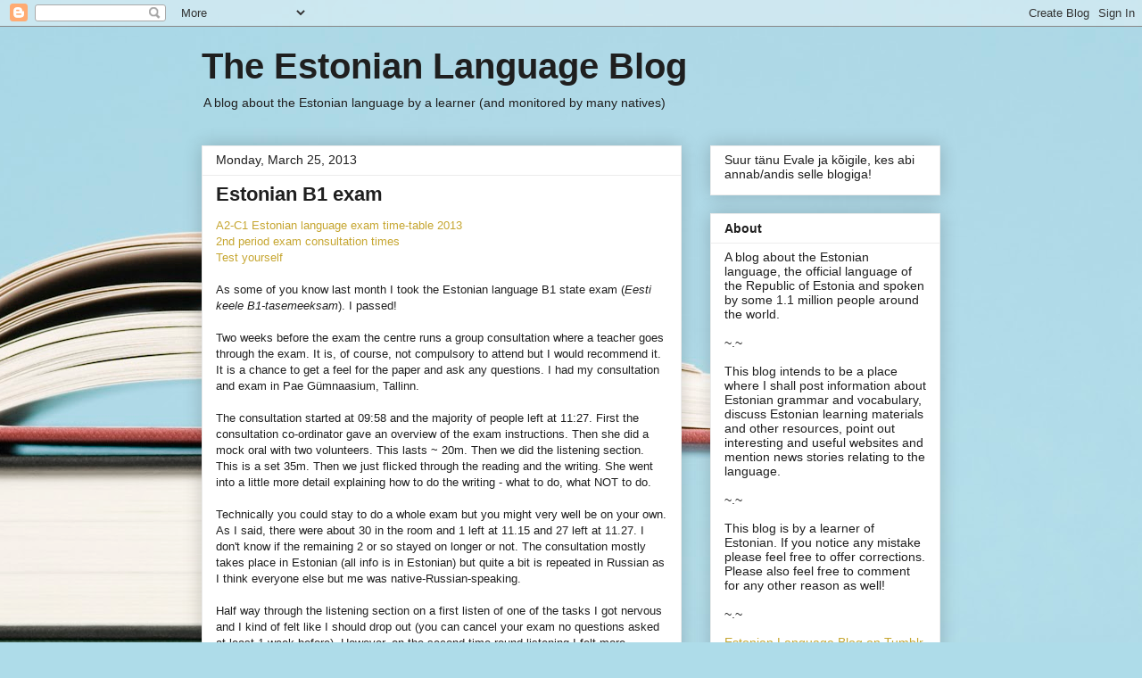

--- FILE ---
content_type: text/html; charset=UTF-8
request_url: https://estonianlanguage.blogspot.com/2013/03/estonian-b1-exam.html
body_size: 23374
content:
<!DOCTYPE html>
<html class='v2' dir='ltr' lang='en'>
<head>
<link href='https://www.blogger.com/static/v1/widgets/335934321-css_bundle_v2.css' rel='stylesheet' type='text/css'/>
<meta content='width=1100' name='viewport'/>
<meta content='text/html; charset=UTF-8' http-equiv='Content-Type'/>
<meta content='blogger' name='generator'/>
<link href='https://estonianlanguage.blogspot.com/favicon.ico' rel='icon' type='image/x-icon'/>
<link href='http://estonianlanguage.blogspot.com/2013/03/estonian-b1-exam.html' rel='canonical'/>
<link rel="alternate" type="application/atom+xml" title="The Estonian Language Blog - Atom" href="https://estonianlanguage.blogspot.com/feeds/posts/default" />
<link rel="alternate" type="application/rss+xml" title="The Estonian Language Blog - RSS" href="https://estonianlanguage.blogspot.com/feeds/posts/default?alt=rss" />
<link rel="service.post" type="application/atom+xml" title="The Estonian Language Blog - Atom" href="https://www.blogger.com/feeds/2936406223749181612/posts/default" />

<link rel="alternate" type="application/atom+xml" title="The Estonian Language Blog - Atom" href="https://estonianlanguage.blogspot.com/feeds/4325980783688826286/comments/default" />
<!--Can't find substitution for tag [blog.ieCssRetrofitLinks]-->
<link href='https://blogger.googleusercontent.com/img/b/R29vZ2xl/AVvXsEgNpkfzTHY4X4ExnFj2XL5DowRllUZ8HMxscDDnsXTME8LpuNuZhvvh4hwxEdvXCPNW-BJ4eifYXY6r1O69mivsIIYAIcnD2vztjzO5x-rNQXuQD8PbyWhIKVJv21bQEfLBZpyyAiLM2Xvp/s400/results.png' rel='image_src'/>
<meta content='http://estonianlanguage.blogspot.com/2013/03/estonian-b1-exam.html' property='og:url'/>
<meta content='Estonian B1 exam' property='og:title'/>
<meta content='A2-C1 Estonian language exam time-table 2013  2nd period exam consultation times  Test yourself   As some of you know last month I took the ...' property='og:description'/>
<meta content='https://blogger.googleusercontent.com/img/b/R29vZ2xl/AVvXsEgNpkfzTHY4X4ExnFj2XL5DowRllUZ8HMxscDDnsXTME8LpuNuZhvvh4hwxEdvXCPNW-BJ4eifYXY6r1O69mivsIIYAIcnD2vztjzO5x-rNQXuQD8PbyWhIKVJv21bQEfLBZpyyAiLM2Xvp/w1200-h630-p-k-no-nu/results.png' property='og:image'/>
<title>The Estonian Language Blog: Estonian B1 exam</title>
<style id='page-skin-1' type='text/css'><!--
/*
-----------------------------------------------
Blogger Template Style
Name:     Awesome Inc.
Designer: Tina Chen
URL:      tinachen.org
----------------------------------------------- */
/* Variable definitions
====================
<Variable name="keycolor" description="Main Color" type="color" default="#ffffff"/>
<Group description="Page" selector="body">
<Variable name="body.font" description="Font" type="font"
default="normal normal 13px Arial, Tahoma, Helvetica, FreeSans, sans-serif"/>
<Variable name="body.background.color" description="Background Color" type="color" default="#000000"/>
<Variable name="body.text.color" description="Text Color" type="color" default="#ffffff"/>
</Group>
<Group description="Links" selector=".main-inner">
<Variable name="link.color" description="Link Color" type="color" default="#888888"/>
<Variable name="link.visited.color" description="Visited Color" type="color" default="#444444"/>
<Variable name="link.hover.color" description="Hover Color" type="color" default="#cccccc"/>
</Group>
<Group description="Blog Title" selector=".header h1">
<Variable name="header.font" description="Title Font" type="font"
default="normal bold 40px Arial, Tahoma, Helvetica, FreeSans, sans-serif"/>
<Variable name="header.text.color" description="Title Color" type="color" default="#1f1f1f" />
<Variable name="header.background.color" description="Header Background" type="color" default="transparent" />
</Group>
<Group description="Blog Description" selector=".header .description">
<Variable name="description.font" description="Font" type="font"
default="normal normal 14px Arial, Tahoma, Helvetica, FreeSans, sans-serif"/>
<Variable name="description.text.color" description="Text Color" type="color"
default="#1f1f1f" />
</Group>
<Group description="Tabs Text" selector=".tabs-inner .widget li a">
<Variable name="tabs.font" description="Font" type="font"
default="normal bold 14px Arial, Tahoma, Helvetica, FreeSans, sans-serif"/>
<Variable name="tabs.text.color" description="Text Color" type="color" default="#1f1f1f"/>
<Variable name="tabs.selected.text.color" description="Selected Color" type="color" default="#1f1f1f"/>
</Group>
<Group description="Tabs Background" selector=".tabs-outer .PageList">
<Variable name="tabs.background.color" description="Background Color" type="color" default="#141414"/>
<Variable name="tabs.selected.background.color" description="Selected Color" type="color" default="#444444"/>
<Variable name="tabs.border.color" description="Border Color" type="color" default="#ececec"/>
</Group>
<Group description="Date Header" selector=".main-inner .widget h2.date-header, .main-inner .widget h2.date-header span">
<Variable name="date.font" description="Font" type="font"
default="normal normal 14px Arial, Tahoma, Helvetica, FreeSans, sans-serif"/>
<Variable name="date.text.color" description="Text Color" type="color" default="#666666"/>
<Variable name="date.border.color" description="Border Color" type="color" default="#ececec"/>
</Group>
<Group description="Post Title" selector="h3.post-title, h4, h3.post-title a">
<Variable name="post.title.font" description="Font" type="font"
default="normal bold 22px Arial, Tahoma, Helvetica, FreeSans, sans-serif"/>
<Variable name="post.title.text.color" description="Text Color" type="color" default="#1f1f1f"/>
</Group>
<Group description="Post Background" selector=".post">
<Variable name="post.background.color" description="Background Color" type="color" default="#ffffff" />
<Variable name="post.border.color" description="Border Color" type="color" default="#ececec" />
<Variable name="post.border.bevel.color" description="Bevel Color" type="color" default="#ececec"/>
</Group>
<Group description="Gadget Title" selector="h2">
<Variable name="widget.title.font" description="Font" type="font"
default="normal bold 14px Arial, Tahoma, Helvetica, FreeSans, sans-serif"/>
<Variable name="widget.title.text.color" description="Text Color" type="color" default="#1f1f1f"/>
</Group>
<Group description="Gadget Text" selector=".sidebar .widget">
<Variable name="widget.font" description="Font" type="font"
default="normal normal 14px Arial, Tahoma, Helvetica, FreeSans, sans-serif"/>
<Variable name="widget.text.color" description="Text Color" type="color" default="#1f1f1f"/>
<Variable name="widget.alternate.text.color" description="Alternate Color" type="color" default="#666666"/>
</Group>
<Group description="Gadget Links" selector=".sidebar .widget">
<Variable name="widget.link.color" description="Link Color" type="color" default="#c6a631"/>
<Variable name="widget.link.visited.color" description="Visited Color" type="color" default="#789141"/>
<Variable name="widget.link.hover.color" description="Hover Color" type="color" default="#c6a631"/>
</Group>
<Group description="Gadget Background" selector=".sidebar .widget">
<Variable name="widget.background.color" description="Background Color" type="color" default="#141414"/>
<Variable name="widget.border.color" description="Border Color" type="color" default="#222222"/>
<Variable name="widget.border.bevel.color" description="Bevel Color" type="color" default="#000000"/>
</Group>
<Group description="Sidebar Background" selector=".column-left-inner .column-right-inner">
<Variable name="widget.outer.background.color" description="Background Color" type="color" default="transparent" />
</Group>
<Group description="Images" selector=".main-inner">
<Variable name="image.background.color" description="Background Color" type="color" default="transparent"/>
<Variable name="image.border.color" description="Border Color" type="color" default="transparent"/>
</Group>
<Group description="Feed" selector=".blog-feeds">
<Variable name="feed.text.color" description="Text Color" type="color" default="#1f1f1f"/>
</Group>
<Group description="Feed Links" selector=".blog-feeds">
<Variable name="feed.link.color" description="Link Color" type="color" default="#c6a631"/>
<Variable name="feed.link.visited.color" description="Visited Color" type="color" default="#789141"/>
<Variable name="feed.link.hover.color" description="Hover Color" type="color" default="#c6a631"/>
</Group>
<Group description="Pager" selector=".blog-pager">
<Variable name="pager.background.color" description="Background Color" type="color" default="#ffffff" />
</Group>
<Group description="Footer" selector=".footer-outer">
<Variable name="footer.background.color" description="Background Color" type="color" default="#ffffff" />
<Variable name="footer.text.color" description="Text Color" type="color" default="#1f1f1f" />
</Group>
<Variable name="title.shadow.spread" description="Title Shadow" type="length" default="-1px"/>
<Variable name="body.background" description="Body Background" type="background"
color="#ececec"
default="$(color) none repeat scroll top left"/>
<Variable name="body.background.gradient.cap" description="Body Gradient Cap" type="url"
default="none"/>
<Variable name="body.background.size" description="Body Background Size" type="string" default="auto"/>
<Variable name="tabs.background.gradient" description="Tabs Background Gradient" type="url"
default="none"/>
<Variable name="header.background.gradient" description="Header Background Gradient" type="url" default="none" />
<Variable name="header.padding.top" description="Header Top Padding" type="length" default="22px" />
<Variable name="header.margin.top" description="Header Top Margin" type="length" default="0" />
<Variable name="header.margin.bottom" description="Header Bottom Margin" type="length" default="0" />
<Variable name="widget.padding.top" description="Widget Padding Top" type="length" default="8px" />
<Variable name="widget.padding.side" description="Widget Padding Side" type="length" default="15px" />
<Variable name="widget.outer.margin.top" description="Widget Top Margin" type="length" default="0" />
<Variable name="widget.outer.background.gradient" description="Gradient" type="url" default="none" />
<Variable name="widget.border.radius" description="Gadget Border Radius" type="length" default="0" />
<Variable name="outer.shadow.spread" description="Outer Shadow Size" type="length" default="0" />
<Variable name="date.header.border.radius.top" description="Date Header Border Radius Top" type="length" default="0" />
<Variable name="date.header.position" description="Date Header Position" type="length" default="15px" />
<Variable name="date.space" description="Date Space" type="length" default="30px" />
<Variable name="date.position" description="Date Float" type="string" default="static" />
<Variable name="date.padding.bottom" description="Date Padding Bottom" type="length" default="0" />
<Variable name="date.border.size" description="Date Border Size" type="length" default="0" />
<Variable name="date.background" description="Date Background" type="background" color="transparent"
default="$(color) none no-repeat scroll top left" />
<Variable name="date.first.border.radius.top" description="Date First top radius" type="length" default="0" />
<Variable name="date.last.space.bottom" description="Date Last Space Bottom" type="length"
default="20px" />
<Variable name="date.last.border.radius.bottom" description="Date Last bottom radius" type="length" default="0" />
<Variable name="post.first.padding.top" description="First Post Padding Top" type="length" default="0" />
<Variable name="image.shadow.spread" description="Image Shadow Size" type="length" default="0"/>
<Variable name="image.border.radius" description="Image Border Radius" type="length" default="0"/>
<Variable name="separator.outdent" description="Separator Outdent" type="length" default="15px" />
<Variable name="title.separator.border.size" description="Widget Title Border Size" type="length" default="1px" />
<Variable name="list.separator.border.size" description="List Separator Border Size" type="length" default="1px" />
<Variable name="shadow.spread" description="Shadow Size" type="length" default="0"/>
<Variable name="startSide" description="Side where text starts in blog language" type="automatic" default="left"/>
<Variable name="endSide" description="Side where text ends in blog language" type="automatic" default="right"/>
<Variable name="date.side" description="Side where date header is placed" type="string" default="right"/>
<Variable name="pager.border.radius.top" description="Pager Border Top Radius" type="length" default="0" />
<Variable name="pager.space.top" description="Pager Top Space" type="length" default="1em" />
<Variable name="footer.background.gradient" description="Background Gradient" type="url" default="none" />
<Variable name="mobile.background.size" description="Mobile Background Size" type="string"
default="auto"/>
<Variable name="mobile.background.overlay" description="Mobile Background Overlay" type="string"
default="transparent none repeat scroll top left"/>
<Variable name="mobile.button.color" description="Mobile Button Color" type="color" default="#ffffff" />
*/
/* Content
----------------------------------------------- */
body, .body-fauxcolumn-outer {
font: normal normal 13px Arial, Tahoma, Helvetica, FreeSans, sans-serif;
color: #1f1f1f;
background: #aedce9 url(//themes.googleusercontent.com/image?id=1aSXz0EUQA6OfP2_5rLADo2fO_7Eo-n491NAiLY3IQ_sEBa11506Zc39km57LDp095wvw) no-repeat fixed top center /* Credit: Deejpilot (http://www.istockphoto.com/googleimages.php?id=5972800&platform=blogger) */;
}
html body .content-outer {
min-width: 0;
max-width: 100%;
width: 100%;
}
a:link {
text-decoration: none;
color: #c6a631;
}
a:visited {
text-decoration: none;
color: #789141;
}
a:hover {
text-decoration: underline;
color: #c6a631;
}
.body-fauxcolumn-outer .cap-top {
position: absolute;
z-index: 1;
height: 276px;
width: 100%;
background: transparent none repeat-x scroll top left;
_background-image: none;
}
/* Columns
----------------------------------------------- */
.content-inner {
padding: 0;
}
.header-inner .section {
margin: 0 16px;
}
.tabs-inner .section {
margin: 0 16px;
}
.main-inner {
padding-top: 30px;
}
.main-inner .column-center-inner,
.main-inner .column-left-inner,
.main-inner .column-right-inner {
padding: 0 5px;
}
*+html body .main-inner .column-center-inner {
margin-top: -30px;
}
#layout .main-inner .column-center-inner {
margin-top: 0;
}
/* Header
----------------------------------------------- */
.header-outer {
margin: 0 0 0 0;
background: transparent none repeat scroll 0 0;
}
.Header h1 {
font: normal bold 40px Arial, Tahoma, Helvetica, FreeSans, sans-serif;
color: #1f1f1f;
text-shadow: 0 0 -1px #000000;
}
.Header h1 a {
color: #1f1f1f;
}
.Header .description {
font: normal normal 14px Arial, Tahoma, Helvetica, FreeSans, sans-serif;
color: #1f1f1f;
}
.header-inner .Header .titlewrapper,
.header-inner .Header .descriptionwrapper {
padding-left: 0;
padding-right: 0;
margin-bottom: 0;
}
.header-inner .Header .titlewrapper {
padding-top: 22px;
}
/* Tabs
----------------------------------------------- */
.tabs-outer {
overflow: hidden;
position: relative;
background: #ececec url(//www.blogblog.com/1kt/awesomeinc/tabs_gradient_light.png) repeat scroll 0 0;
}
#layout .tabs-outer {
overflow: visible;
}
.tabs-cap-top, .tabs-cap-bottom {
position: absolute;
width: 100%;
border-top: 1px solid #949494;
}
.tabs-cap-bottom {
bottom: 0;
}
.tabs-inner .widget li a {
display: inline-block;
margin: 0;
padding: .6em 1.5em;
font: normal bold 14px Arial, Tahoma, Helvetica, FreeSans, sans-serif;
color: #1f1f1f;
border-top: 1px solid #949494;
border-bottom: 1px solid #949494;
border-left: 1px solid #949494;
height: 16px;
line-height: 16px;
}
.tabs-inner .widget li:last-child a {
border-right: 1px solid #949494;
}
.tabs-inner .widget li.selected a, .tabs-inner .widget li a:hover {
background: #5b5b5b url(//www.blogblog.com/1kt/awesomeinc/tabs_gradient_light.png) repeat-x scroll 0 -100px;
color: #ffffff;
}
/* Headings
----------------------------------------------- */
h2 {
font: normal bold 14px Arial, Tahoma, Helvetica, FreeSans, sans-serif;
color: #1f1f1f;
}
/* Widgets
----------------------------------------------- */
.main-inner .section {
margin: 0 27px;
padding: 0;
}
.main-inner .column-left-outer,
.main-inner .column-right-outer {
margin-top: 0;
}
#layout .main-inner .column-left-outer,
#layout .main-inner .column-right-outer {
margin-top: 0;
}
.main-inner .column-left-inner,
.main-inner .column-right-inner {
background: transparent none repeat 0 0;
-moz-box-shadow: 0 0 0 rgba(0, 0, 0, .2);
-webkit-box-shadow: 0 0 0 rgba(0, 0, 0, .2);
-goog-ms-box-shadow: 0 0 0 rgba(0, 0, 0, .2);
box-shadow: 0 0 0 rgba(0, 0, 0, .2);
-moz-border-radius: 0;
-webkit-border-radius: 0;
-goog-ms-border-radius: 0;
border-radius: 0;
}
#layout .main-inner .column-left-inner,
#layout .main-inner .column-right-inner {
margin-top: 0;
}
.sidebar .widget {
font: normal normal 14px Arial, Tahoma, Helvetica, FreeSans, sans-serif;
color: #1f1f1f;
}
.sidebar .widget a:link {
color: #c6a631;
}
.sidebar .widget a:visited {
color: #789141;
}
.sidebar .widget a:hover {
color: #c6a631;
}
.sidebar .widget h2 {
text-shadow: 0 0 -1px #000000;
}
.main-inner .widget {
background-color: #ffffff;
border: 1px solid #ececec;
padding: 0 15px 15px;
margin: 20px -16px;
-moz-box-shadow: 0 0 20px rgba(0, 0, 0, .2);
-webkit-box-shadow: 0 0 20px rgba(0, 0, 0, .2);
-goog-ms-box-shadow: 0 0 20px rgba(0, 0, 0, .2);
box-shadow: 0 0 20px rgba(0, 0, 0, .2);
-moz-border-radius: 0;
-webkit-border-radius: 0;
-goog-ms-border-radius: 0;
border-radius: 0;
}
.main-inner .widget h2 {
margin: 0 -15px;
padding: .6em 15px .5em;
border-bottom: 1px solid transparent;
}
.footer-inner .widget h2 {
padding: 0 0 .4em;
border-bottom: 1px solid transparent;
}
.main-inner .widget h2 + div, .footer-inner .widget h2 + div {
border-top: 1px solid #ececec;
padding-top: 8px;
}
.main-inner .widget .widget-content {
margin: 0 -15px;
padding: 7px 15px 0;
}
.main-inner .widget ul, .main-inner .widget #ArchiveList ul.flat {
margin: -8px -15px 0;
padding: 0;
list-style: none;
}
.main-inner .widget #ArchiveList {
margin: -8px 0 0;
}
.main-inner .widget ul li, .main-inner .widget #ArchiveList ul.flat li {
padding: .5em 15px;
text-indent: 0;
color: #5b5b5b;
border-top: 1px solid #ececec;
border-bottom: 1px solid transparent;
}
.main-inner .widget #ArchiveList ul li {
padding-top: .25em;
padding-bottom: .25em;
}
.main-inner .widget ul li:first-child, .main-inner .widget #ArchiveList ul.flat li:first-child {
border-top: none;
}
.main-inner .widget ul li:last-child, .main-inner .widget #ArchiveList ul.flat li:last-child {
border-bottom: none;
}
.post-body {
position: relative;
}
.main-inner .widget .post-body ul {
padding: 0 2.5em;
margin: .5em 0;
list-style: disc;
}
.main-inner .widget .post-body ul li {
padding: 0.25em 0;
margin-bottom: .25em;
color: #1f1f1f;
border: none;
}
.footer-inner .widget ul {
padding: 0;
list-style: none;
}
.widget .zippy {
color: #5b5b5b;
}
/* Posts
----------------------------------------------- */
body .main-inner .Blog {
padding: 0;
margin-bottom: 1em;
background-color: transparent;
border: none;
-moz-box-shadow: 0 0 0 rgba(0, 0, 0, 0);
-webkit-box-shadow: 0 0 0 rgba(0, 0, 0, 0);
-goog-ms-box-shadow: 0 0 0 rgba(0, 0, 0, 0);
box-shadow: 0 0 0 rgba(0, 0, 0, 0);
}
.main-inner .section:last-child .Blog:last-child {
padding: 0;
margin-bottom: 1em;
}
.main-inner .widget h2.date-header {
margin: 0 -15px 1px;
padding: 0 0 0 0;
font: normal normal 14px Arial, Tahoma, Helvetica, FreeSans, sans-serif;
color: #1f1f1f;
background: transparent none no-repeat scroll top left;
border-top: 0 solid #ececec;
border-bottom: 1px solid transparent;
-moz-border-radius-topleft: 0;
-moz-border-radius-topright: 0;
-webkit-border-top-left-radius: 0;
-webkit-border-top-right-radius: 0;
border-top-left-radius: 0;
border-top-right-radius: 0;
position: static;
bottom: 100%;
right: 15px;
text-shadow: 0 0 -1px #000000;
}
.main-inner .widget h2.date-header span {
font: normal normal 14px Arial, Tahoma, Helvetica, FreeSans, sans-serif;
display: block;
padding: .5em 15px;
border-left: 0 solid #ececec;
border-right: 0 solid #ececec;
}
.date-outer {
position: relative;
margin: 30px 0 20px;
padding: 0 15px;
background-color: #ffffff;
border: 1px solid #ececec;
-moz-box-shadow: 0 0 20px rgba(0, 0, 0, .2);
-webkit-box-shadow: 0 0 20px rgba(0, 0, 0, .2);
-goog-ms-box-shadow: 0 0 20px rgba(0, 0, 0, .2);
box-shadow: 0 0 20px rgba(0, 0, 0, .2);
-moz-border-radius: 0;
-webkit-border-radius: 0;
-goog-ms-border-radius: 0;
border-radius: 0;
}
.date-outer:first-child {
margin-top: 0;
}
.date-outer:last-child {
margin-bottom: 20px;
-moz-border-radius-bottomleft: 0;
-moz-border-radius-bottomright: 0;
-webkit-border-bottom-left-radius: 0;
-webkit-border-bottom-right-radius: 0;
-goog-ms-border-bottom-left-radius: 0;
-goog-ms-border-bottom-right-radius: 0;
border-bottom-left-radius: 0;
border-bottom-right-radius: 0;
}
.date-posts {
margin: 0 -15px;
padding: 0 15px;
clear: both;
}
.post-outer, .inline-ad {
border-top: 1px solid #ececec;
margin: 0 -15px;
padding: 15px 15px;
}
.post-outer {
padding-bottom: 10px;
}
.post-outer:first-child {
padding-top: 0;
border-top: none;
}
.post-outer:last-child, .inline-ad:last-child {
border-bottom: none;
}
.post-body {
position: relative;
}
.post-body img {
padding: 8px;
background: transparent;
border: 1px solid transparent;
-moz-box-shadow: 0 0 0 rgba(0, 0, 0, .2);
-webkit-box-shadow: 0 0 0 rgba(0, 0, 0, .2);
box-shadow: 0 0 0 rgba(0, 0, 0, .2);
-moz-border-radius: 0;
-webkit-border-radius: 0;
border-radius: 0;
}
h3.post-title, h4 {
font: normal bold 22px Arial, Tahoma, Helvetica, FreeSans, sans-serif;
color: #1f1f1f;
}
h3.post-title a {
font: normal bold 22px Arial, Tahoma, Helvetica, FreeSans, sans-serif;
color: #1f1f1f;
}
h3.post-title a:hover {
color: #c6a631;
text-decoration: underline;
}
.post-header {
margin: 0 0 1em;
}
.post-body {
line-height: 1.4;
}
.post-outer h2 {
color: #1f1f1f;
}
.post-footer {
margin: 1.5em 0 0;
}
#blog-pager {
padding: 15px;
font-size: 120%;
background-color: #ffffff;
border: 1px solid #ececec;
-moz-box-shadow: 0 0 20px rgba(0, 0, 0, .2);
-webkit-box-shadow: 0 0 20px rgba(0, 0, 0, .2);
-goog-ms-box-shadow: 0 0 20px rgba(0, 0, 0, .2);
box-shadow: 0 0 20px rgba(0, 0, 0, .2);
-moz-border-radius: 0;
-webkit-border-radius: 0;
-goog-ms-border-radius: 0;
border-radius: 0;
-moz-border-radius-topleft: 0;
-moz-border-radius-topright: 0;
-webkit-border-top-left-radius: 0;
-webkit-border-top-right-radius: 0;
-goog-ms-border-top-left-radius: 0;
-goog-ms-border-top-right-radius: 0;
border-top-left-radius: 0;
border-top-right-radius-topright: 0;
margin-top: 1em;
}
.blog-feeds, .post-feeds {
margin: 1em 0;
text-align: center;
color: #1f1f1f;
}
.blog-feeds a, .post-feeds a {
color: #c6a631;
}
.blog-feeds a:visited, .post-feeds a:visited {
color: #789141;
}
.blog-feeds a:hover, .post-feeds a:hover {
color: #c6a631;
}
.post-outer .comments {
margin-top: 2em;
}
/* Comments
----------------------------------------------- */
.comments .comments-content .icon.blog-author {
background-repeat: no-repeat;
background-image: url([data-uri]);
}
.comments .comments-content .loadmore a {
border-top: 1px solid #949494;
border-bottom: 1px solid #949494;
}
.comments .continue {
border-top: 2px solid #949494;
}
/* Footer
----------------------------------------------- */
.footer-outer {
margin: -20px 0 -1px;
padding: 20px 0 0;
color: #1f1f1f;
overflow: hidden;
}
.footer-fauxborder-left {
border-top: 1px solid #ececec;
background: #ffffff none repeat scroll 0 0;
-moz-box-shadow: 0 0 20px rgba(0, 0, 0, .2);
-webkit-box-shadow: 0 0 20px rgba(0, 0, 0, .2);
-goog-ms-box-shadow: 0 0 20px rgba(0, 0, 0, .2);
box-shadow: 0 0 20px rgba(0, 0, 0, .2);
margin: 0 -20px;
}
/* Mobile
----------------------------------------------- */
body.mobile {
background-size: auto;
}
.mobile .body-fauxcolumn-outer {
background: transparent none repeat scroll top left;
}
*+html body.mobile .main-inner .column-center-inner {
margin-top: 0;
}
.mobile .main-inner .widget {
padding: 0 0 15px;
}
.mobile .main-inner .widget h2 + div,
.mobile .footer-inner .widget h2 + div {
border-top: none;
padding-top: 0;
}
.mobile .footer-inner .widget h2 {
padding: 0.5em 0;
border-bottom: none;
}
.mobile .main-inner .widget .widget-content {
margin: 0;
padding: 7px 0 0;
}
.mobile .main-inner .widget ul,
.mobile .main-inner .widget #ArchiveList ul.flat {
margin: 0 -15px 0;
}
.mobile .main-inner .widget h2.date-header {
right: 0;
}
.mobile .date-header span {
padding: 0.4em 0;
}
.mobile .date-outer:first-child {
margin-bottom: 0;
border: 1px solid #ececec;
-moz-border-radius-topleft: 0;
-moz-border-radius-topright: 0;
-webkit-border-top-left-radius: 0;
-webkit-border-top-right-radius: 0;
-goog-ms-border-top-left-radius: 0;
-goog-ms-border-top-right-radius: 0;
border-top-left-radius: 0;
border-top-right-radius: 0;
}
.mobile .date-outer {
border-color: #ececec;
border-width: 0 1px 1px;
}
.mobile .date-outer:last-child {
margin-bottom: 0;
}
.mobile .main-inner {
padding: 0;
}
.mobile .header-inner .section {
margin: 0;
}
.mobile .blog-posts {
padding: 0 10px;
}
.mobile .post-outer, .mobile .inline-ad {
padding: 5px 0;
}
.mobile .tabs-inner .section {
margin: 0 10px;
}
.mobile .main-inner .widget h2 {
margin: 0;
padding: 0;
}
.mobile .main-inner .widget h2.date-header span {
padding: 0;
}
.mobile .main-inner .widget .widget-content {
margin: 0;
padding: 7px 0 0;
}
.mobile #blog-pager {
border: 1px solid transparent;
background: #ffffff none repeat scroll 0 0;
}
.mobile .main-inner .column-left-inner,
.mobile .main-inner .column-right-inner {
background: transparent none repeat 0 0;
-moz-box-shadow: none;
-webkit-box-shadow: none;
-goog-ms-box-shadow: none;
box-shadow: none;
}
.mobile .date-posts {
margin: 0;
padding: 0;
}
.mobile .footer-fauxborder-left {
margin: 0;
border-top: inherit;
}
.mobile .main-inner .section:last-child .Blog:last-child {
margin-bottom: 0;
}
.mobile-index-contents {
color: #1f1f1f;
}
.mobile .mobile-link-button {
background: #c6a631 url(//www.blogblog.com/1kt/awesomeinc/tabs_gradient_light.png) repeat scroll 0 0;
}
.mobile-link-button a:link, .mobile-link-button a:visited {
color: #ffffff;
}
.mobile .tabs-inner .PageList .widget-content {
background: transparent;
border-top: 1px solid;
border-color: #949494;
color: #1f1f1f;
}
.mobile .tabs-inner .PageList .widget-content .pagelist-arrow {
border-left: 1px solid #949494;
}

--></style>
<style id='template-skin-1' type='text/css'><!--
body {
min-width: 860px;
}
.content-outer, .content-fauxcolumn-outer, .region-inner {
min-width: 860px;
max-width: 860px;
_width: 860px;
}
.main-inner .columns {
padding-left: 0px;
padding-right: 290px;
}
.main-inner .fauxcolumn-center-outer {
left: 0px;
right: 290px;
/* IE6 does not respect left and right together */
_width: expression(this.parentNode.offsetWidth -
parseInt("0px") -
parseInt("290px") + 'px');
}
.main-inner .fauxcolumn-left-outer {
width: 0px;
}
.main-inner .fauxcolumn-right-outer {
width: 290px;
}
.main-inner .column-left-outer {
width: 0px;
right: 100%;
margin-left: -0px;
}
.main-inner .column-right-outer {
width: 290px;
margin-right: -290px;
}
#layout {
min-width: 0;
}
#layout .content-outer {
min-width: 0;
width: 800px;
}
#layout .region-inner {
min-width: 0;
width: auto;
}
body#layout div.add_widget {
padding: 8px;
}
body#layout div.add_widget a {
margin-left: 32px;
}
--></style>
<style>
    body {background-image:url(\/\/themes.googleusercontent.com\/image?id=1aSXz0EUQA6OfP2_5rLADo2fO_7Eo-n491NAiLY3IQ_sEBa11506Zc39km57LDp095wvw);}
    
@media (max-width: 200px) { body {background-image:url(\/\/themes.googleusercontent.com\/image?id=1aSXz0EUQA6OfP2_5rLADo2fO_7Eo-n491NAiLY3IQ_sEBa11506Zc39km57LDp095wvw&options=w200);}}
@media (max-width: 400px) and (min-width: 201px) { body {background-image:url(\/\/themes.googleusercontent.com\/image?id=1aSXz0EUQA6OfP2_5rLADo2fO_7Eo-n491NAiLY3IQ_sEBa11506Zc39km57LDp095wvw&options=w400);}}
@media (max-width: 800px) and (min-width: 401px) { body {background-image:url(\/\/themes.googleusercontent.com\/image?id=1aSXz0EUQA6OfP2_5rLADo2fO_7Eo-n491NAiLY3IQ_sEBa11506Zc39km57LDp095wvw&options=w800);}}
@media (max-width: 1200px) and (min-width: 801px) { body {background-image:url(\/\/themes.googleusercontent.com\/image?id=1aSXz0EUQA6OfP2_5rLADo2fO_7Eo-n491NAiLY3IQ_sEBa11506Zc39km57LDp095wvw&options=w1200);}}
/* Last tag covers anything over one higher than the previous max-size cap. */
@media (min-width: 1201px) { body {background-image:url(\/\/themes.googleusercontent.com\/image?id=1aSXz0EUQA6OfP2_5rLADo2fO_7Eo-n491NAiLY3IQ_sEBa11506Zc39km57LDp095wvw&options=w1600);}}
  </style>
<link href='https://www.blogger.com/dyn-css/authorization.css?targetBlogID=2936406223749181612&amp;zx=64437811-6485-4a21-993e-35b1618f793b' media='none' onload='if(media!=&#39;all&#39;)media=&#39;all&#39;' rel='stylesheet'/><noscript><link href='https://www.blogger.com/dyn-css/authorization.css?targetBlogID=2936406223749181612&amp;zx=64437811-6485-4a21-993e-35b1618f793b' rel='stylesheet'/></noscript>
<meta name='google-adsense-platform-account' content='ca-host-pub-1556223355139109'/>
<meta name='google-adsense-platform-domain' content='blogspot.com'/>

</head>
<body class='loading'>
<div class='navbar section' id='navbar' name='Navbar'><div class='widget Navbar' data-version='1' id='Navbar1'><script type="text/javascript">
    function setAttributeOnload(object, attribute, val) {
      if(window.addEventListener) {
        window.addEventListener('load',
          function(){ object[attribute] = val; }, false);
      } else {
        window.attachEvent('onload', function(){ object[attribute] = val; });
      }
    }
  </script>
<div id="navbar-iframe-container"></div>
<script type="text/javascript" src="https://apis.google.com/js/platform.js"></script>
<script type="text/javascript">
      gapi.load("gapi.iframes:gapi.iframes.style.bubble", function() {
        if (gapi.iframes && gapi.iframes.getContext) {
          gapi.iframes.getContext().openChild({
              url: 'https://www.blogger.com/navbar/2936406223749181612?po\x3d4325980783688826286\x26origin\x3dhttps://estonianlanguage.blogspot.com',
              where: document.getElementById("navbar-iframe-container"),
              id: "navbar-iframe"
          });
        }
      });
    </script><script type="text/javascript">
(function() {
var script = document.createElement('script');
script.type = 'text/javascript';
script.src = '//pagead2.googlesyndication.com/pagead/js/google_top_exp.js';
var head = document.getElementsByTagName('head')[0];
if (head) {
head.appendChild(script);
}})();
</script>
</div></div>
<div class='body-fauxcolumns'>
<div class='fauxcolumn-outer body-fauxcolumn-outer'>
<div class='cap-top'>
<div class='cap-left'></div>
<div class='cap-right'></div>
</div>
<div class='fauxborder-left'>
<div class='fauxborder-right'></div>
<div class='fauxcolumn-inner'>
</div>
</div>
<div class='cap-bottom'>
<div class='cap-left'></div>
<div class='cap-right'></div>
</div>
</div>
</div>
<div class='content'>
<div class='content-fauxcolumns'>
<div class='fauxcolumn-outer content-fauxcolumn-outer'>
<div class='cap-top'>
<div class='cap-left'></div>
<div class='cap-right'></div>
</div>
<div class='fauxborder-left'>
<div class='fauxborder-right'></div>
<div class='fauxcolumn-inner'>
</div>
</div>
<div class='cap-bottom'>
<div class='cap-left'></div>
<div class='cap-right'></div>
</div>
</div>
</div>
<div class='content-outer'>
<div class='content-cap-top cap-top'>
<div class='cap-left'></div>
<div class='cap-right'></div>
</div>
<div class='fauxborder-left content-fauxborder-left'>
<div class='fauxborder-right content-fauxborder-right'></div>
<div class='content-inner'>
<header>
<div class='header-outer'>
<div class='header-cap-top cap-top'>
<div class='cap-left'></div>
<div class='cap-right'></div>
</div>
<div class='fauxborder-left header-fauxborder-left'>
<div class='fauxborder-right header-fauxborder-right'></div>
<div class='region-inner header-inner'>
<div class='header section' id='header' name='Header'><div class='widget Header' data-version='1' id='Header1'>
<div id='header-inner'>
<div class='titlewrapper'>
<h1 class='title'>
<a href='https://estonianlanguage.blogspot.com/'>
The Estonian Language Blog
</a>
</h1>
</div>
<div class='descriptionwrapper'>
<p class='description'><span>A blog about the Estonian language by a learner (and monitored by many natives)</span></p>
</div>
</div>
</div></div>
</div>
</div>
<div class='header-cap-bottom cap-bottom'>
<div class='cap-left'></div>
<div class='cap-right'></div>
</div>
</div>
</header>
<div class='tabs-outer'>
<div class='tabs-cap-top cap-top'>
<div class='cap-left'></div>
<div class='cap-right'></div>
</div>
<div class='fauxborder-left tabs-fauxborder-left'>
<div class='fauxborder-right tabs-fauxborder-right'></div>
<div class='region-inner tabs-inner'>
<div class='tabs no-items section' id='crosscol' name='Cross-Column'></div>
<div class='tabs no-items section' id='crosscol-overflow' name='Cross-Column 2'></div>
</div>
</div>
<div class='tabs-cap-bottom cap-bottom'>
<div class='cap-left'></div>
<div class='cap-right'></div>
</div>
</div>
<div class='main-outer'>
<div class='main-cap-top cap-top'>
<div class='cap-left'></div>
<div class='cap-right'></div>
</div>
<div class='fauxborder-left main-fauxborder-left'>
<div class='fauxborder-right main-fauxborder-right'></div>
<div class='region-inner main-inner'>
<div class='columns fauxcolumns'>
<div class='fauxcolumn-outer fauxcolumn-center-outer'>
<div class='cap-top'>
<div class='cap-left'></div>
<div class='cap-right'></div>
</div>
<div class='fauxborder-left'>
<div class='fauxborder-right'></div>
<div class='fauxcolumn-inner'>
</div>
</div>
<div class='cap-bottom'>
<div class='cap-left'></div>
<div class='cap-right'></div>
</div>
</div>
<div class='fauxcolumn-outer fauxcolumn-left-outer'>
<div class='cap-top'>
<div class='cap-left'></div>
<div class='cap-right'></div>
</div>
<div class='fauxborder-left'>
<div class='fauxborder-right'></div>
<div class='fauxcolumn-inner'>
</div>
</div>
<div class='cap-bottom'>
<div class='cap-left'></div>
<div class='cap-right'></div>
</div>
</div>
<div class='fauxcolumn-outer fauxcolumn-right-outer'>
<div class='cap-top'>
<div class='cap-left'></div>
<div class='cap-right'></div>
</div>
<div class='fauxborder-left'>
<div class='fauxborder-right'></div>
<div class='fauxcolumn-inner'>
</div>
</div>
<div class='cap-bottom'>
<div class='cap-left'></div>
<div class='cap-right'></div>
</div>
</div>
<!-- corrects IE6 width calculation -->
<div class='columns-inner'>
<div class='column-center-outer'>
<div class='column-center-inner'>
<div class='main section' id='main' name='Main'><div class='widget Blog' data-version='1' id='Blog1'>
<div class='blog-posts hfeed'>

          <div class="date-outer">
        
<h2 class='date-header'><span>Monday, March 25, 2013</span></h2>

          <div class="date-posts">
        
<div class='post-outer'>
<div class='post hentry uncustomized-post-template' itemprop='blogPost' itemscope='itemscope' itemtype='http://schema.org/BlogPosting'>
<meta content='https://blogger.googleusercontent.com/img/b/R29vZ2xl/AVvXsEgNpkfzTHY4X4ExnFj2XL5DowRllUZ8HMxscDDnsXTME8LpuNuZhvvh4hwxEdvXCPNW-BJ4eifYXY6r1O69mivsIIYAIcnD2vztjzO5x-rNQXuQD8PbyWhIKVJv21bQEfLBZpyyAiLM2Xvp/s400/results.png' itemprop='image_url'/>
<meta content='2936406223749181612' itemprop='blogId'/>
<meta content='4325980783688826286' itemprop='postId'/>
<a name='4325980783688826286'></a>
<h3 class='post-title entry-title' itemprop='name'>
Estonian B1 exam
</h3>
<div class='post-header'>
<div class='post-header-line-1'></div>
</div>
<div class='post-body entry-content' id='post-body-4325980783688826286' itemprop='description articleBody'>
<a href="http://innove.ee/et/eesti-keele-tasemeeksamid/eksamite-ajad">A2-C1 Estonian language exam time-table 2013</a><br />
<a href="http://innove.ee/et/eesti-keele-tasemeeksamid/konsultatsioonid">2nd period exam consultation times</a><br />
<a href="http://web.meis.ee/testest/">Test yourself</a><br />
<br />
As some of you know last month I took the Estonian language B1 state exam (<i>Eesti keele B1-tasemeeksam</i>). I passed!<br />
<br />
Two weeks before the exam the centre runs a group consultation where a teacher goes through the exam. It is, of course, not compulsory to attend but I would recommend it. It is a chance to get a feel for the paper and ask any questions. I had my consultation and exam in Pae Gümnaasium, Tallinn.<br />
<br />
The consultation started at 09:58 and the majority of people left at 11:27. First the consultation co-ordinator gave an overview of the exam instructions. Then she did a mock oral with two volunteers. This lasts ~ 20m. Then we did the listening section. This is a set 35m. Then we just flicked through the reading and the writing. She went into a little more detail explaining how to do the writing - what to do, what NOT to do.<br />
<br />
Technically you could stay to do a whole exam but you might very well be on your own. As I said, there were about 30 in the room and 1 left at 11.15 and 27 left at 11.27. I don't know if the remaining 2 or so stayed on longer or not. The consultation mostly takes place in Estonian (all info is in Estonian) but quite a bit is repeated in Russian as I think everyone else but me was native-Russian-speaking.<br />
<br />
Half way through the listening section on a first listen of one of the tasks I got nervous and I kind of felt like I should drop out (you can cancel your exam no questions asked at least 1 week before). However, on the second time round listening I felt more confident. On the first listen one or two of the tasks always sound a bit tricky but the questions you are asked are generally straight-forward.<br />
<br />
In general for the B1 level it's important to be very confident with question words and numbers in their proper cases. Overall you need clean, simple, correct language. Nothing fancy, just nice and basic.<br />
<br />
The exam itself was roughly the same. The only different was the amount of people! I can't be exactly sure how many there were there doing the B1 exam but it was over 100 at the very least. However, you are put in small rooms with around 20 others so it's not like a big scary exam hall.<br />
<br />
The examiners were very polite and friendly. They spoke real slow and clear when giving instructions. The exam is in two separate papers. There are four sections to the exam, each of which are worth 25 marks.&nbsp;First comes the written section for which you have&nbsp;30 min. There are always two tasks. We had a 50-word note to write about missing a meeting (say why, reschedule and give contact details) and a 100-word word essay to write about a new hobby (why you like it, where you do it, and other interests you have). These were real easy and I finished the tasks very happy.<br />
<br />
I made sure to plan my pieces ahead and write slowly and clearly. I wrote that my child was sick and we had to go to the doctors. The only mistake (not a mistake as such, more a change of meaning) that I had to go back and correct was that I wrote: <i>Sellepärast et, minu laps on haige, me peame arsti juurde minema (As my child is sick, we have to doctor's place-to go)</i>. I changed it to&nbsp;<i>Sellepärast et, minu laps on haige, me peame arsti juures käima</i>, because if it's a trip to and back one uses the verb <i>käima</i>&nbsp;rather than <i>minema</i>&nbsp;(which then demands the inessive rather than the allative; and remember the verb <i>pidama</i>&nbsp;demands the -<i>ma</i>&nbsp;infinitive and not the -<i>da</i>&nbsp;infinitive!!) This task was then collected by the examiners.<br />
<br />
Listening came next which lasted for 30 min. The first task is always real easy. You are given a number of short exchanges and you have to mark the correct answer from a list of choices. The only thing is that all possible answers marked on the page are actually mentioned in the text, just that only one of them is in the correct context for the question. Tasks two, three and four all contain only one text. The&nbsp;text in task 2 is normally an announcement and is also multiple choice but the possible answers are more wordy. In task three you have to write the answer yourself on the page (the start is done for you and you need to finish the sentences) and the text is normally an interview. Task four is again multiple choice and is also an interview.<br />
<br />
The reading section last for 50 minutes. Task one is matching statements to little newspaper ads. Task two is a multiple choice text. Task 3 is fill in the gaps (multiple choice, 4 possible answers for every gap) and task 4 is also fill in the gaps but say if the text has 10 gaps you are given 12 possible fillers.<br />
<br />
Then comes the final section, the speaking. There are two tasks. Before the tasks start the examiner will ask you some simple questions: where you were born, what is your favourite musician etc. She threw me off with a question I found weird which was <i>Milleks te saate?</i>&nbsp;which means <i>What are you becoming?</i>&nbsp;I looked really confused, not because I didn't understand the question but because I didn't understand why she was asking it. She had just assumed I was a student without asking, simply because I guess I look young and my conversation partner was a 19-year old student. I am not <i>becoming </i>anything, I <i>am </i>a teacher...<br />
<br />
So yes, conversation partner. It's kind of weird. I have never had an oral exam before which was done in a pair. The first of the two tasks was we were given a page with pictures related to music and we were told to have a conversation about arranging a trip to a concert. My conversation partner was terrible. She hardly spoke and when she did it was with a really thick Russian accent. It was very hard to have a conversation with her but I did my best to talk as much as possible. The next task is in two parts. One of you is given a list of prompts and they have to ask questions of the partner. The other person reads out the answers (first the answers have to be found in the text which can be a little tricky to do as you are not given time to read the text beforehand). Then you swap roles.<br />
<br />
My conversation partner totally messed up both parts (skipping questions, not waiting for my question before reading out the answer, giving me all the answers at one etc.) It was a disaster. Personally I'd rather do the exam with the examiner and work the role-plays like that but, unfortunately, because of time they have to double up to get everyone done that day.<br />
<br />
That's something to remember. The exam started on the dot at 10 with the writing section. The reading section then finished at 11.55. Because I was lucky enough to be in the first pair because of my surname I had my oral section at 12.15 but beware that if your surname is at the end you might have to wait for 2 hours. <br />
<br />
To pass you need to get 60 marks (60%) and in no task can you get 0 marks, i.e. every section is compulsory. Just be aware that you could be waiting up to 4 weeks for your result.<br />
<br />
My result? &nbsp;I got 90% overall: 23/25 for writing, 23/25 for listening, 25/25 for reading and 19/25 for speaking. I was hoping to get 80% overall but I am delighted with 90%, especially to score so high in writing, reading and listening. However, my speaking is a sad state of affairs in comparison. It would have been nice to get at least 21 pts. out of 25, but oh well.<br />
<br />
<div class="separator" style="clear: both; text-align: center;">
<br /></div>
<div class="separator" style="clear: both; text-align: center;">
<a href="https://blogger.googleusercontent.com/img/b/R29vZ2xl/AVvXsEgNpkfzTHY4X4ExnFj2XL5DowRllUZ8HMxscDDnsXTME8LpuNuZhvvh4hwxEdvXCPNW-BJ4eifYXY6r1O69mivsIIYAIcnD2vztjzO5x-rNQXuQD8PbyWhIKVJv21bQEfLBZpyyAiLM2Xvp/s1600/results.png" imageanchor="1" style="margin-left: 1em; margin-right: 1em;"><img border="0" height="296" src="https://blogger.googleusercontent.com/img/b/R29vZ2xl/AVvXsEgNpkfzTHY4X4ExnFj2XL5DowRllUZ8HMxscDDnsXTME8LpuNuZhvvh4hwxEdvXCPNW-BJ4eifYXY6r1O69mivsIIYAIcnD2vztjzO5x-rNQXuQD8PbyWhIKVJv21bQEfLBZpyyAiLM2Xvp/s400/results.png" width="400" /></a></div>
<br />
<b>tunnistus</b>&nbsp;- attestation, certificate<br />
<b>tase</b>&nbsp;- level (gen. taseme)<br />
<b>sooritama</b>&nbsp;- commit, perform<br />
<b>oskus</b>&nbsp;- ability, skill (part. oskust)<br />
<b>hindama</b>&nbsp;- evaluate, rate<br />
<br />
<i>hinnati</i>&nbsp;is the past form of the impersonal. <i>hinnatakse</i>&nbsp;- is (being) evaluated, <i>ei hinnata -&nbsp;</i>is not (being) evaluated,&nbsp;<i>hinnati -&nbsp;</i>was&nbsp;(being) evaluated,&nbsp;<i>ei hinnatud - </i>was not&nbsp;(being) evaluated<br />
<br />
<b>Tema keeleoskust hinnati järgmiselt.</b><br />
Their language ability was evaluated as follows.
<div style='clear: both;'></div>
</div>
<div class='post-footer'>
<div class='post-footer-line post-footer-line-1'>
<span class='post-author vcard'>
Posted by
<span class='fn' itemprop='author' itemscope='itemscope' itemtype='http://schema.org/Person'>
<span itemprop='name'>S</span>
</span>
</span>
<span class='post-timestamp'>
at
<meta content='http://estonianlanguage.blogspot.com/2013/03/estonian-b1-exam.html' itemprop='url'/>
<a class='timestamp-link' href='https://estonianlanguage.blogspot.com/2013/03/estonian-b1-exam.html' rel='bookmark' title='permanent link'><abbr class='published' itemprop='datePublished' title='2013-03-25T11:53:00+02:00'>11:53&#8239;AM</abbr></a>
</span>
<span class='post-comment-link'>
</span>
<span class='post-icons'>
<span class='item-control blog-admin pid-420217331'>
<a href='https://www.blogger.com/post-edit.g?blogID=2936406223749181612&postID=4325980783688826286&from=pencil' title='Edit Post'>
<img alt='' class='icon-action' height='18' src='https://resources.blogblog.com/img/icon18_edit_allbkg.gif' width='18'/>
</a>
</span>
</span>
<div class='post-share-buttons goog-inline-block'>
</div>
</div>
<div class='post-footer-line post-footer-line-2'>
<span class='post-labels'>
Labels:
<a href='https://estonianlanguage.blogspot.com/search/label/B1' rel='tag'>B1</a>,
<a href='https://estonianlanguage.blogspot.com/search/label/exams' rel='tag'>exams</a>,
<a href='https://estonianlanguage.blogspot.com/search/label/personal' rel='tag'>personal</a>
</span>
</div>
<div class='post-footer-line post-footer-line-3'>
<span class='post-location'>
</span>
</div>
</div>
</div>
<div class='comments' id='comments'>
<a name='comments'></a>
<h4>12 comments:</h4>
<div class='comments-content'>
<script async='async' src='' type='text/javascript'></script>
<script type='text/javascript'>
    (function() {
      var items = null;
      var msgs = null;
      var config = {};

// <![CDATA[
      var cursor = null;
      if (items && items.length > 0) {
        cursor = parseInt(items[items.length - 1].timestamp) + 1;
      }

      var bodyFromEntry = function(entry) {
        var text = (entry &&
                    ((entry.content && entry.content.$t) ||
                     (entry.summary && entry.summary.$t))) ||
            '';
        if (entry && entry.gd$extendedProperty) {
          for (var k in entry.gd$extendedProperty) {
            if (entry.gd$extendedProperty[k].name == 'blogger.contentRemoved') {
              return '<span class="deleted-comment">' + text + '</span>';
            }
          }
        }
        return text;
      }

      var parse = function(data) {
        cursor = null;
        var comments = [];
        if (data && data.feed && data.feed.entry) {
          for (var i = 0, entry; entry = data.feed.entry[i]; i++) {
            var comment = {};
            // comment ID, parsed out of the original id format
            var id = /blog-(\d+).post-(\d+)/.exec(entry.id.$t);
            comment.id = id ? id[2] : null;
            comment.body = bodyFromEntry(entry);
            comment.timestamp = Date.parse(entry.published.$t) + '';
            if (entry.author && entry.author.constructor === Array) {
              var auth = entry.author[0];
              if (auth) {
                comment.author = {
                  name: (auth.name ? auth.name.$t : undefined),
                  profileUrl: (auth.uri ? auth.uri.$t : undefined),
                  avatarUrl: (auth.gd$image ? auth.gd$image.src : undefined)
                };
              }
            }
            if (entry.link) {
              if (entry.link[2]) {
                comment.link = comment.permalink = entry.link[2].href;
              }
              if (entry.link[3]) {
                var pid = /.*comments\/default\/(\d+)\?.*/.exec(entry.link[3].href);
                if (pid && pid[1]) {
                  comment.parentId = pid[1];
                }
              }
            }
            comment.deleteclass = 'item-control blog-admin';
            if (entry.gd$extendedProperty) {
              for (var k in entry.gd$extendedProperty) {
                if (entry.gd$extendedProperty[k].name == 'blogger.itemClass') {
                  comment.deleteclass += ' ' + entry.gd$extendedProperty[k].value;
                } else if (entry.gd$extendedProperty[k].name == 'blogger.displayTime') {
                  comment.displayTime = entry.gd$extendedProperty[k].value;
                }
              }
            }
            comments.push(comment);
          }
        }
        return comments;
      };

      var paginator = function(callback) {
        if (hasMore()) {
          var url = config.feed + '?alt=json&v=2&orderby=published&reverse=false&max-results=50';
          if (cursor) {
            url += '&published-min=' + new Date(cursor).toISOString();
          }
          window.bloggercomments = function(data) {
            var parsed = parse(data);
            cursor = parsed.length < 50 ? null
                : parseInt(parsed[parsed.length - 1].timestamp) + 1
            callback(parsed);
            window.bloggercomments = null;
          }
          url += '&callback=bloggercomments';
          var script = document.createElement('script');
          script.type = 'text/javascript';
          script.src = url;
          document.getElementsByTagName('head')[0].appendChild(script);
        }
      };
      var hasMore = function() {
        return !!cursor;
      };
      var getMeta = function(key, comment) {
        if ('iswriter' == key) {
          var matches = !!comment.author
              && comment.author.name == config.authorName
              && comment.author.profileUrl == config.authorUrl;
          return matches ? 'true' : '';
        } else if ('deletelink' == key) {
          return config.baseUri + '/comment/delete/'
               + config.blogId + '/' + comment.id;
        } else if ('deleteclass' == key) {
          return comment.deleteclass;
        }
        return '';
      };

      var replybox = null;
      var replyUrlParts = null;
      var replyParent = undefined;

      var onReply = function(commentId, domId) {
        if (replybox == null) {
          // lazily cache replybox, and adjust to suit this style:
          replybox = document.getElementById('comment-editor');
          if (replybox != null) {
            replybox.height = '250px';
            replybox.style.display = 'block';
            replyUrlParts = replybox.src.split('#');
          }
        }
        if (replybox && (commentId !== replyParent)) {
          replybox.src = '';
          document.getElementById(domId).insertBefore(replybox, null);
          replybox.src = replyUrlParts[0]
              + (commentId ? '&parentID=' + commentId : '')
              + '#' + replyUrlParts[1];
          replyParent = commentId;
        }
      };

      var hash = (window.location.hash || '#').substring(1);
      var startThread, targetComment;
      if (/^comment-form_/.test(hash)) {
        startThread = hash.substring('comment-form_'.length);
      } else if (/^c[0-9]+$/.test(hash)) {
        targetComment = hash.substring(1);
      }

      // Configure commenting API:
      var configJso = {
        'maxDepth': config.maxThreadDepth
      };
      var provider = {
        'id': config.postId,
        'data': items,
        'loadNext': paginator,
        'hasMore': hasMore,
        'getMeta': getMeta,
        'onReply': onReply,
        'rendered': true,
        'initComment': targetComment,
        'initReplyThread': startThread,
        'config': configJso,
        'messages': msgs
      };

      var render = function() {
        if (window.goog && window.goog.comments) {
          var holder = document.getElementById('comment-holder');
          window.goog.comments.render(holder, provider);
        }
      };

      // render now, or queue to render when library loads:
      if (window.goog && window.goog.comments) {
        render();
      } else {
        window.goog = window.goog || {};
        window.goog.comments = window.goog.comments || {};
        window.goog.comments.loadQueue = window.goog.comments.loadQueue || [];
        window.goog.comments.loadQueue.push(render);
      }
    })();
// ]]>
  </script>
<div id='comment-holder'>
<div class="comment-thread toplevel-thread"><ol id="top-ra"><li class="comment" id="c1737107076385117246"><div class="avatar-image-container"><img src="//blogger.googleusercontent.com/img/b/R29vZ2xl/AVvXsEgUB6ef2LogIFqlmZPoP9WaphqB4TEikJFqoz2OFxJJUYfd1L5H_zqVu_P5BD95LMdaOh3JFEjKagAtVbx8-wzrw8Q_eFx2ZZ6e_NP7sHUH5t4RqQ2ZT5oHU1WpW2_Lng/s45-c/blogpiiic.jpg" alt=""/></div><div class="comment-block"><div class="comment-header"><cite class="user"><a href="https://www.blogger.com/profile/08648484965005836045" rel="nofollow">Elena</a></cite><span class="icon user "></span><span class="datetime secondary-text"><a rel="nofollow" href="https://estonianlanguage.blogspot.com/2013/03/estonian-b1-exam.html?showComment=1364217868452#c1737107076385117246">March 25, 2013 at 3:24&#8239;PM</a></span></div><p class="comment-content">Congratulations! I just knew that you&#39;d ace it. :) <br><br>Thanks for writing such a detailed account of the test., It sounds very similar to the YKI test in Finland, based on what I&#39;ve read/heard. I&#39;ve even done practice tests that included the &quot;I&#39;ll be late/absent today&quot; writing prompt. It seems as if the overall test is shorter, too. <br><br>The speaking does sound unnecessarily difficult. I wonder how they score it, particularly if one person cannot complete the assigned task properly simply because of their partner&#39;s low skill level. Judging by your other scores, I&#39;m sure you would have gotten more points if you&#39;d been given a proper chance. </p><span class="comment-actions secondary-text"><a class="comment-reply" target="_self" data-comment-id="1737107076385117246">Reply</a><span class="item-control blog-admin blog-admin pid-634401751"><a target="_self" href="https://www.blogger.com/comment/delete/2936406223749181612/1737107076385117246">Delete</a></span></span></div><div class="comment-replies"><div id="c1737107076385117246-rt" class="comment-thread inline-thread hidden"><span class="thread-toggle thread-expanded"><span class="thread-arrow"></span><span class="thread-count"><a target="_self">Replies</a></span></span><ol id="c1737107076385117246-ra" class="thread-chrome thread-expanded"><div></div><div id="c1737107076385117246-continue" class="continue"><a class="comment-reply" target="_self" data-comment-id="1737107076385117246">Reply</a></div></ol></div></div><div class="comment-replybox-single" id="c1737107076385117246-ce"></div></li><li class="comment" id="c1765416931174309089"><div class="avatar-image-container"><img src="//www.blogger.com/img/blogger_logo_round_35.png" alt=""/></div><div class="comment-block"><div class="comment-header"><cite class="user"><a href="https://www.blogger.com/profile/12481927677399385515" rel="nofollow">S</a></cite><span class="icon user blog-author"></span><span class="datetime secondary-text"><a rel="nofollow" href="https://estonianlanguage.blogspot.com/2013/03/estonian-b1-exam.html?showComment=1364232903604#c1765416931174309089">March 25, 2013 at 7:35&#8239;PM</a></span></div><p class="comment-content">Kiitos paljon! :-)<br><br>Yes, it&#39;d be nice to find out what the marking scheme is for the oral. It&#39;s a strange set-up.</p><span class="comment-actions secondary-text"><a class="comment-reply" target="_self" data-comment-id="1765416931174309089">Reply</a><span class="item-control blog-admin blog-admin pid-420217331"><a target="_self" href="https://www.blogger.com/comment/delete/2936406223749181612/1765416931174309089">Delete</a></span></span></div><div class="comment-replies"><div id="c1765416931174309089-rt" class="comment-thread inline-thread hidden"><span class="thread-toggle thread-expanded"><span class="thread-arrow"></span><span class="thread-count"><a target="_self">Replies</a></span></span><ol id="c1765416931174309089-ra" class="thread-chrome thread-expanded"><div></div><div id="c1765416931174309089-continue" class="continue"><a class="comment-reply" target="_self" data-comment-id="1765416931174309089">Reply</a></div></ol></div></div><div class="comment-replybox-single" id="c1765416931174309089-ce"></div></li><li class="comment" id="c3236743501071635875"><div class="avatar-image-container"><img src="//blogger.googleusercontent.com/img/b/R29vZ2xl/AVvXsEgvszteAuyffsPBhhBkdPsuqjP2Y0AJjCmvCGopmCdwyg2hFDixOPOOpwQH3tW1vi9EvjqyaBnWX7bdPx8mjdsfV54_aShyPC_J7Wp55bVCpWgUftDaNmg4O1or2zDP6g/s45-c/_DSC4750.jpg" alt=""/></div><div class="comment-block"><div class="comment-header"><cite class="user"><a href="https://www.blogger.com/profile/12744857967815113131" rel="nofollow">Reine</a></cite><span class="icon user "></span><span class="datetime secondary-text"><a rel="nofollow" href="https://estonianlanguage.blogspot.com/2013/03/estonian-b1-exam.html?showComment=1364390732309#c3236743501071635875">March 27, 2013 at 3:25&#8239;PM</a></span></div><p class="comment-content">noh, tubli poiss!! :D</p><span class="comment-actions secondary-text"><a class="comment-reply" target="_self" data-comment-id="3236743501071635875">Reply</a><span class="item-control blog-admin blog-admin pid-624837426"><a target="_self" href="https://www.blogger.com/comment/delete/2936406223749181612/3236743501071635875">Delete</a></span></span></div><div class="comment-replies"><div id="c3236743501071635875-rt" class="comment-thread inline-thread"><span class="thread-toggle thread-expanded"><span class="thread-arrow"></span><span class="thread-count"><a target="_self">Replies</a></span></span><ol id="c3236743501071635875-ra" class="thread-chrome thread-expanded"><div><li class="comment" id="c8877623292515653155"><div class="avatar-image-container"><img src="//www.blogger.com/img/blogger_logo_round_35.png" alt=""/></div><div class="comment-block"><div class="comment-header"><cite class="user"><a href="https://www.blogger.com/profile/12481927677399385515" rel="nofollow">S</a></cite><span class="icon user blog-author"></span><span class="datetime secondary-text"><a rel="nofollow" href="https://estonianlanguage.blogspot.com/2013/03/estonian-b1-exam.html?showComment=1364673733396#c8877623292515653155">March 30, 2013 at 10:02&#8239;PM</a></span></div><p class="comment-content">Aitäh!</p><span class="comment-actions secondary-text"><span class="item-control blog-admin blog-admin pid-420217331"><a target="_self" href="https://www.blogger.com/comment/delete/2936406223749181612/8877623292515653155">Delete</a></span></span></div><div class="comment-replies"><div id="c8877623292515653155-rt" class="comment-thread inline-thread hidden"><span class="thread-toggle thread-expanded"><span class="thread-arrow"></span><span class="thread-count"><a target="_self">Replies</a></span></span><ol id="c8877623292515653155-ra" class="thread-chrome thread-expanded"><div></div><div id="c8877623292515653155-continue" class="continue"><a class="comment-reply" target="_self" data-comment-id="8877623292515653155">Reply</a></div></ol></div></div><div class="comment-replybox-single" id="c8877623292515653155-ce"></div></li></div><div id="c3236743501071635875-continue" class="continue"><a class="comment-reply" target="_self" data-comment-id="3236743501071635875">Reply</a></div></ol></div></div><div class="comment-replybox-single" id="c3236743501071635875-ce"></div></li><li class="comment" id="c7828254653647914686"><div class="avatar-image-container"><img src="//www.blogger.com/img/blogger_logo_round_35.png" alt=""/></div><div class="comment-block"><div class="comment-header"><cite class="user"><a href="https://www.blogger.com/profile/12192098122045876085" rel="nofollow">TM</a></cite><span class="icon user "></span><span class="datetime secondary-text"><a rel="nofollow" href="https://estonianlanguage.blogspot.com/2013/03/estonian-b1-exam.html?showComment=1364882452461#c7828254653647914686">April 2, 2013 at 9:00&#8239;AM</a></span></div><p class="comment-content">Congrats!<br><br>Comment on (thought you might want to know) &quot;The only mistake that I had to go back and correct was that I wrote: Sellepärast minu laps on haige, me peame arsti juurde minema (As my child is sick, we have to doctor&#39;s place-to go).  I changed it to Sellepärast minu laps on haige, me peame arsti juures käima, because...&quot;<br><br>The only mistake in the sentence was missing &quot;et&quot;..&quot;Sellepärast, et&quot;...It doesn&#39;t work with &quot;Sellepärast&quot; only. And there&#39;s nothing wrong with &quot;me peame arsti juurde minema&quot; , it simply means you&#39;d need to go to doctors. &quot;arsti juures käima...&quot; however just means continuous visitations, lets say on weekly or monthly etc bases.</p><span class="comment-actions secondary-text"><a class="comment-reply" target="_self" data-comment-id="7828254653647914686">Reply</a><span class="item-control blog-admin blog-admin pid-1376274560"><a target="_self" href="https://www.blogger.com/comment/delete/2936406223749181612/7828254653647914686">Delete</a></span></span></div><div class="comment-replies"><div id="c7828254653647914686-rt" class="comment-thread inline-thread hidden"><span class="thread-toggle thread-expanded"><span class="thread-arrow"></span><span class="thread-count"><a target="_self">Replies</a></span></span><ol id="c7828254653647914686-ra" class="thread-chrome thread-expanded"><div></div><div id="c7828254653647914686-continue" class="continue"><a class="comment-reply" target="_self" data-comment-id="7828254653647914686">Reply</a></div></ol></div></div><div class="comment-replybox-single" id="c7828254653647914686-ce"></div></li><li class="comment" id="c8364962955956709564"><div class="avatar-image-container"><img src="//www.blogger.com/img/blogger_logo_round_35.png" alt=""/></div><div class="comment-block"><div class="comment-header"><cite class="user"><a href="https://www.blogger.com/profile/12481927677399385515" rel="nofollow">S</a></cite><span class="icon user blog-author"></span><span class="datetime secondary-text"><a rel="nofollow" href="https://estonianlanguage.blogspot.com/2013/03/estonian-b1-exam.html?showComment=1364894090579#c8364962955956709564">April 2, 2013 at 12:14&#8239;PM</a></span></div><p class="comment-content">Thanks.<br><br>Thanks for the comments too!</p><span class="comment-actions secondary-text"><a class="comment-reply" target="_self" data-comment-id="8364962955956709564">Reply</a><span class="item-control blog-admin blog-admin pid-420217331"><a target="_self" href="https://www.blogger.com/comment/delete/2936406223749181612/8364962955956709564">Delete</a></span></span></div><div class="comment-replies"><div id="c8364962955956709564-rt" class="comment-thread inline-thread hidden"><span class="thread-toggle thread-expanded"><span class="thread-arrow"></span><span class="thread-count"><a target="_self">Replies</a></span></span><ol id="c8364962955956709564-ra" class="thread-chrome thread-expanded"><div></div><div id="c8364962955956709564-continue" class="continue"><a class="comment-reply" target="_self" data-comment-id="8364962955956709564">Reply</a></div></ol></div></div><div class="comment-replybox-single" id="c8364962955956709564-ce"></div></li><li class="comment" id="c1039458401875125985"><div class="avatar-image-container"><img src="//www.blogger.com/img/blogger_logo_round_35.png" alt=""/></div><div class="comment-block"><div class="comment-header"><cite class="user"><a href="https://www.blogger.com/profile/01181823188110013762" rel="nofollow">keelek6rv</a></cite><span class="icon user "></span><span class="datetime secondary-text"><a rel="nofollow" href="https://estonianlanguage.blogspot.com/2013/03/estonian-b1-exam.html?showComment=1366445006742#c1039458401875125985">April 20, 2013 at 11:03&#8239;AM</a></span></div><p class="comment-content">Hey Syntax,<br><br>I would like to comment on two things.<br><br>Firstly, &quot;sellepärast&quot; and &quot;sellepärast et&quot; (or &quot;sest&quot;, or &quot;kuna&quot;)<br>They are the opposites, actually. Compare:<br>Mu laps on haige, sellepärast läheme arsti juurde. (that&#39;s why, therefore)<br>Me läheme arsti juurde, sellepärast et (=kuna, sest) mu laps on haige. (because, as)<br>BUT, if you would like to use the latter conjunction in the beginning of the sentence, you should always use &quot;kuna&quot;. No difference in meaning but Estonians would not start the sentence (in this case/context) with &quot;sellepärast et&quot; or &quot;sest&quot; either.<br>So it should be: Kuna mu laps on haige, läheme arsti juurde. <br><br>And another thing - are you sure you were asked &quot;Milleks te saate?&quot; I find it very hard to believe if the examiner was Estonian.. It should have been &quot;Kelleks te saate?&quot;, or rather, &quot;Kelleks te õpite?&quot; or &quot;Kelleks te taha(ksi)te saada?&quot;. I guess in English it&#39;s &quot;what&quot; but in Estonian it must be &quot;who&quot;, therefore &quot;Kelleks&quot; <br><br>Congrats on your achievement!<br>Katrin,<br>Estonian (SL) teacher</p><span class="comment-actions secondary-text"><a class="comment-reply" target="_self" data-comment-id="1039458401875125985">Reply</a><span class="item-control blog-admin blog-admin pid-906291261"><a target="_self" href="https://www.blogger.com/comment/delete/2936406223749181612/1039458401875125985">Delete</a></span></span></div><div class="comment-replies"><div id="c1039458401875125985-rt" class="comment-thread inline-thread hidden"><span class="thread-toggle thread-expanded"><span class="thread-arrow"></span><span class="thread-count"><a target="_self">Replies</a></span></span><ol id="c1039458401875125985-ra" class="thread-chrome thread-expanded"><div></div><div id="c1039458401875125985-continue" class="continue"><a class="comment-reply" target="_self" data-comment-id="1039458401875125985">Reply</a></div></ol></div></div><div class="comment-replybox-single" id="c1039458401875125985-ce"></div></li><li class="comment" id="c4055176663400795327"><div class="avatar-image-container"><img src="//www.blogger.com/img/blogger_logo_round_35.png" alt=""/></div><div class="comment-block"><div class="comment-header"><cite class="user"><a href="https://www.blogger.com/profile/12481927677399385515" rel="nofollow">S</a></cite><span class="icon user blog-author"></span><span class="datetime secondary-text"><a rel="nofollow" href="https://estonianlanguage.blogspot.com/2013/03/estonian-b1-exam.html?showComment=1366450989604#c4055176663400795327">April 20, 2013 at 12:43&#8239;PM</a></span></div><p class="comment-content">Thanks for the comment Katrin! I&#39;ll have to read your comment carefully later. <br><br>I&#39;m fairly certain that is what the examiner said. It struck me as very weird. But, you know, it was a nervous time so it is possible I misheard as well.</p><span class="comment-actions secondary-text"><a class="comment-reply" target="_self" data-comment-id="4055176663400795327">Reply</a><span class="item-control blog-admin blog-admin pid-420217331"><a target="_self" href="https://www.blogger.com/comment/delete/2936406223749181612/4055176663400795327">Delete</a></span></span></div><div class="comment-replies"><div id="c4055176663400795327-rt" class="comment-thread inline-thread hidden"><span class="thread-toggle thread-expanded"><span class="thread-arrow"></span><span class="thread-count"><a target="_self">Replies</a></span></span><ol id="c4055176663400795327-ra" class="thread-chrome thread-expanded"><div></div><div id="c4055176663400795327-continue" class="continue"><a class="comment-reply" target="_self" data-comment-id="4055176663400795327">Reply</a></div></ol></div></div><div class="comment-replybox-single" id="c4055176663400795327-ce"></div></li><li class="comment" id="c7034577383179790101"><div class="avatar-image-container"><img src="//www.blogger.com/img/blogger_logo_round_35.png" alt=""/></div><div class="comment-block"><div class="comment-header"><cite class="user"><a href="https://www.blogger.com/profile/12321164172186727949" rel="nofollow">Kazashka</a></cite><span class="icon user "></span><span class="datetime secondary-text"><a rel="nofollow" href="https://estonianlanguage.blogspot.com/2013/03/estonian-b1-exam.html?showComment=1375436435451#c7034577383179790101">August 2, 2013 at 12:40&#8239;PM</a></span></div><p class="comment-content">Congratulations! Please tell which book you used in preparation for B1 exam?</p><span class="comment-actions secondary-text"><a class="comment-reply" target="_self" data-comment-id="7034577383179790101">Reply</a><span class="item-control blog-admin blog-admin pid-1490585714"><a target="_self" href="https://www.blogger.com/comment/delete/2936406223749181612/7034577383179790101">Delete</a></span></span></div><div class="comment-replies"><div id="c7034577383179790101-rt" class="comment-thread inline-thread hidden"><span class="thread-toggle thread-expanded"><span class="thread-arrow"></span><span class="thread-count"><a target="_self">Replies</a></span></span><ol id="c7034577383179790101-ra" class="thread-chrome thread-expanded"><div></div><div id="c7034577383179790101-continue" class="continue"><a class="comment-reply" target="_self" data-comment-id="7034577383179790101">Reply</a></div></ol></div></div><div class="comment-replybox-single" id="c7034577383179790101-ce"></div></li><li class="comment" id="c8798126131812993555"><div class="avatar-image-container"><img src="//www.blogger.com/img/blogger_logo_round_35.png" alt=""/></div><div class="comment-block"><div class="comment-header"><cite class="user"><a href="https://www.blogger.com/profile/12481927677399385515" rel="nofollow">S</a></cite><span class="icon user blog-author"></span><span class="datetime secondary-text"><a rel="nofollow" href="https://estonianlanguage.blogspot.com/2013/03/estonian-b1-exam.html?showComment=1375527303645#c8798126131812993555">August 3, 2013 at 1:55&#8239;PM</a></span></div><p class="comment-content">Thanks Kazashka. Eest keele õpik B1,B2 by Mare Kitsnik. http://pood.rahvaraamat.ee/raamatud/eesti-keele-õpik-b1-b2-cd/919510</p><span class="comment-actions secondary-text"><a class="comment-reply" target="_self" data-comment-id="8798126131812993555">Reply</a><span class="item-control blog-admin blog-admin pid-420217331"><a target="_self" href="https://www.blogger.com/comment/delete/2936406223749181612/8798126131812993555">Delete</a></span></span></div><div class="comment-replies"><div id="c8798126131812993555-rt" class="comment-thread inline-thread hidden"><span class="thread-toggle thread-expanded"><span class="thread-arrow"></span><span class="thread-count"><a target="_self">Replies</a></span></span><ol id="c8798126131812993555-ra" class="thread-chrome thread-expanded"><div></div><div id="c8798126131812993555-continue" class="continue"><a class="comment-reply" target="_self" data-comment-id="8798126131812993555">Reply</a></div></ol></div></div><div class="comment-replybox-single" id="c8798126131812993555-ce"></div></li><li class="comment" id="c9048617724567043778"><div class="avatar-image-container"><img src="//2.bp.blogspot.com/-UTJ0rMt3p1k/U2yZ8HuvRRI/AAAAAAAABNM/ulm3ScWtvk4/s35/Copy%25252Bof%25252Bm006.jpg" alt=""/></div><div class="comment-block"><div class="comment-header"><cite class="user"><a href="https://www.blogger.com/profile/08749501309564685271" rel="nofollow">mrutll</a></cite><span class="icon user "></span><span class="datetime secondary-text"><a rel="nofollow" href="https://estonianlanguage.blogspot.com/2013/03/estonian-b1-exam.html?showComment=1381127207987#c9048617724567043778">October 7, 2013 at 9:26&#8239;AM</a></span></div><p class="comment-content">Have you prepared for the exam on your own or have you attended any preparation courses? Can you recommend any school or a private teacher?</p><span class="comment-actions secondary-text"><a class="comment-reply" target="_self" data-comment-id="9048617724567043778">Reply</a><span class="item-control blog-admin blog-admin pid-1889014425"><a target="_self" href="https://www.blogger.com/comment/delete/2936406223749181612/9048617724567043778">Delete</a></span></span></div><div class="comment-replies"><div id="c9048617724567043778-rt" class="comment-thread inline-thread hidden"><span class="thread-toggle thread-expanded"><span class="thread-arrow"></span><span class="thread-count"><a target="_self">Replies</a></span></span><ol id="c9048617724567043778-ra" class="thread-chrome thread-expanded"><div></div><div id="c9048617724567043778-continue" class="continue"><a class="comment-reply" target="_self" data-comment-id="9048617724567043778">Reply</a></div></ol></div></div><div class="comment-replybox-single" id="c9048617724567043778-ce"></div></li><li class="comment" id="c898191376701786279"><div class="avatar-image-container"><img src="//www.blogger.com/img/blogger_logo_round_35.png" alt=""/></div><div class="comment-block"><div class="comment-header"><cite class="user"><a href="https://www.blogger.com/profile/12481927677399385515" rel="nofollow">S</a></cite><span class="icon user blog-author"></span><span class="datetime secondary-text"><a rel="nofollow" href="https://estonianlanguage.blogspot.com/2013/03/estonian-b1-exam.html?showComment=1381209610063#c898191376701786279">October 8, 2013 at 8:20&#8239;AM</a></span></div><p class="comment-content">As I prepared on my own I can&#39;t recommend any school or teacher. You should ask the people on the &quot;Foreigners Learning Estonian&quot; Facebook page. They will be able to recommended someone/some school.</p><span class="comment-actions secondary-text"><a class="comment-reply" target="_self" data-comment-id="898191376701786279">Reply</a><span class="item-control blog-admin blog-admin pid-420217331"><a target="_self" href="https://www.blogger.com/comment/delete/2936406223749181612/898191376701786279">Delete</a></span></span></div><div class="comment-replies"><div id="c898191376701786279-rt" class="comment-thread inline-thread hidden"><span class="thread-toggle thread-expanded"><span class="thread-arrow"></span><span class="thread-count"><a target="_self">Replies</a></span></span><ol id="c898191376701786279-ra" class="thread-chrome thread-expanded"><div></div><div id="c898191376701786279-continue" class="continue"><a class="comment-reply" target="_self" data-comment-id="898191376701786279">Reply</a></div></ol></div></div><div class="comment-replybox-single" id="c898191376701786279-ce"></div></li></ol><div id="top-continue" class="continue"><a class="comment-reply" target="_self">Add comment</a></div><div class="comment-replybox-thread" id="top-ce"></div><div class="loadmore hidden" data-post-id="4325980783688826286"><a target="_self">Load more...</a></div></div>
</div>
</div>
<p class='comment-footer'>
<div class='comment-form'>
<a name='comment-form'></a>
<p>
</p>
<a href='https://www.blogger.com/comment/frame/2936406223749181612?po=4325980783688826286&hl=en&saa=85391&origin=https://estonianlanguage.blogspot.com' id='comment-editor-src'></a>
<iframe allowtransparency='true' class='blogger-iframe-colorize blogger-comment-from-post' frameborder='0' height='410px' id='comment-editor' name='comment-editor' src='' width='100%'></iframe>
<script src='https://www.blogger.com/static/v1/jsbin/2830521187-comment_from_post_iframe.js' type='text/javascript'></script>
<script type='text/javascript'>
      BLOG_CMT_createIframe('https://www.blogger.com/rpc_relay.html');
    </script>
</div>
</p>
<div id='backlinks-container'>
<div id='Blog1_backlinks-container'>
</div>
</div>
</div>
</div>

        </div></div>
      
</div>
<div class='blog-pager' id='blog-pager'>
<span id='blog-pager-newer-link'>
<a class='blog-pager-newer-link' href='https://estonianlanguage.blogspot.com/2013/03/english-in-estonian-estonglish.html' id='Blog1_blog-pager-newer-link' title='Newer Post'>Newer Post</a>
</span>
<span id='blog-pager-older-link'>
<a class='blog-pager-older-link' href='https://estonianlanguage.blogspot.com/2013/01/b1-eksam.html' id='Blog1_blog-pager-older-link' title='Older Post'>Older Post</a>
</span>
<a class='home-link' href='https://estonianlanguage.blogspot.com/'>Home</a>
</div>
<div class='clear'></div>
<div class='post-feeds'>
<div class='feed-links'>
Subscribe to:
<a class='feed-link' href='https://estonianlanguage.blogspot.com/feeds/4325980783688826286/comments/default' target='_blank' type='application/atom+xml'>Post Comments (Atom)</a>
</div>
</div>
</div></div>
</div>
</div>
<div class='column-left-outer'>
<div class='column-left-inner'>
<aside>
</aside>
</div>
</div>
<div class='column-right-outer'>
<div class='column-right-inner'>
<aside>
<div class='sidebar section' id='sidebar-right-1'><div class='widget Text' data-version='1' id='Text2'>
<div class='widget-content'>
Suur tänu Evale ja kõigile, kes abi annab/andis selle blogiga!
</div>
<div class='clear'></div>
</div><div class='widget Text' data-version='1' id='Text1'>
<h2 class='title'>About</h2>
<div class='widget-content'>
A blog about the Estonian language, the official language of the Republic of Estonia and spoken by some 1.1 million people around the world.<br/><br/>~.~<br/><br/>This blog intends to be a place where I shall post information about Estonian grammar and vocabulary, discuss Estonian learning materials and other resources, point out interesting and useful websites and mention news stories relating to the language.<br/><br/>~.~<br/><br/>This blog is by a learner of Estonian. If you notice any mistake please feel free to offer corrections. Please also feel free to comment for any other reason as well!<div><br/></div><div>~.~<br/><div><br/></div><div><a href="http://estonianlanguage.tumblr.com">Estonian Language Blog on Tumblr</a><br/><div><br/></div><div>~.~</div><div><br/></div><div>If you like Uralic languages, feel free to visit my Finnish blog:<br/><div><br/></div><div><a href="http://finnishestonian.blogspot.com/">The Finnish &amp; Estonian Language Blog</a></div></div></div></div>
</div>
<div class='clear'></div>
</div><div class='widget Label' data-version='1' id='Label1'>
<h2>Labels</h2>
<div class='widget-content list-label-widget-content'>
<ul>
<li>
<a dir='ltr' href='https://estonianlanguage.blogspot.com/search/label/ADVANCED'>ADVANCED</a>
<span dir='ltr'>(1)</span>
</li>
<li>
<a dir='ltr' href='https://estonianlanguage.blogspot.com/search/label/alphabet'>alphabet</a>
<span dir='ltr'>(1)</span>
</li>
<li>
<a dir='ltr' href='https://estonianlanguage.blogspot.com/search/label/audio'>audio</a>
<span dir='ltr'>(2)</span>
</li>
<li>
<a dir='ltr' href='https://estonianlanguage.blogspot.com/search/label/B1'>B1</a>
<span dir='ltr'>(1)</span>
</li>
<li>
<a dir='ltr' href='https://estonianlanguage.blogspot.com/search/label/BEGINNER'>BEGINNER</a>
<span dir='ltr'>(8)</span>
</li>
<li>
<a dir='ltr' href='https://estonianlanguage.blogspot.com/search/label/colloquial'>colloquial</a>
<span dir='ltr'>(1)</span>
</li>
<li>
<a dir='ltr' href='https://estonianlanguage.blogspot.com/search/label/comedy'>comedy</a>
<span dir='ltr'>(1)</span>
</li>
<li>
<a dir='ltr' href='https://estonianlanguage.blogspot.com/search/label/Course'>Course</a>
<span dir='ltr'>(1)</span>
</li>
<li>
<a dir='ltr' href='https://estonianlanguage.blogspot.com/search/label/dialects'>dialects</a>
<span dir='ltr'>(1)</span>
</li>
<li>
<a dir='ltr' href='https://estonianlanguage.blogspot.com/search/label/English'>English</a>
<span dir='ltr'>(3)</span>
</li>
<li>
<a dir='ltr' href='https://estonianlanguage.blogspot.com/search/label/Estonglish'>Estonglish</a>
<span dir='ltr'>(1)</span>
</li>
<li>
<a dir='ltr' href='https://estonianlanguage.blogspot.com/search/label/exams'>exams</a>
<span dir='ltr'>(4)</span>
</li>
<li>
<a dir='ltr' href='https://estonianlanguage.blogspot.com/search/label/food'>food</a>
<span dir='ltr'>(1)</span>
</li>
<li>
<a dir='ltr' href='https://estonianlanguage.blogspot.com/search/label/grammar'>grammar</a>
<span dir='ltr'>(8)</span>
</li>
<li>
<a dir='ltr' href='https://estonianlanguage.blogspot.com/search/label/infinitives'>infinitives</a>
<span dir='ltr'>(3)</span>
</li>
<li>
<a dir='ltr' href='https://estonianlanguage.blogspot.com/search/label/INTERMEDIATE'>INTERMEDIATE</a>
<span dir='ltr'>(15)</span>
</li>
<li>
<a dir='ltr' href='https://estonianlanguage.blogspot.com/search/label/Internet'>Internet</a>
<span dir='ltr'>(1)</span>
</li>
<li>
<a dir='ltr' href='https://estonianlanguage.blogspot.com/search/label/language%20mixing'>language mixing</a>
<span dir='ltr'>(1)</span>
</li>
<li>
<a dir='ltr' href='https://estonianlanguage.blogspot.com/search/label/linguistics'>linguistics</a>
<span dir='ltr'>(1)</span>
</li>
<li>
<a dir='ltr' href='https://estonianlanguage.blogspot.com/search/label/locative%20cases'>locative cases</a>
<span dir='ltr'>(2)</span>
</li>
<li>
<a dir='ltr' href='https://estonianlanguage.blogspot.com/search/label/media'>media</a>
<span dir='ltr'>(1)</span>
</li>
<li>
<a dir='ltr' href='https://estonianlanguage.blogspot.com/search/label/morphology'>morphology</a>
<span dir='ltr'>(1)</span>
</li>
<li>
<a dir='ltr' href='https://estonianlanguage.blogspot.com/search/label/news'>news</a>
<span dir='ltr'>(1)</span>
</li>
<li>
<a dir='ltr' href='https://estonianlanguage.blogspot.com/search/label/personal'>personal</a>
<span dir='ltr'>(2)</span>
</li>
<li>
<a dir='ltr' href='https://estonianlanguage.blogspot.com/search/label/phrases'>phrases</a>
<span dir='ltr'>(3)</span>
</li>
<li>
<a dir='ltr' href='https://estonianlanguage.blogspot.com/search/label/postpositions'>postpositions</a>
<span dir='ltr'>(1)</span>
</li>
<li>
<a dir='ltr' href='https://estonianlanguage.blogspot.com/search/label/pronouns'>pronouns</a>
<span dir='ltr'>(1)</span>
</li>
<li>
<a dir='ltr' href='https://estonianlanguage.blogspot.com/search/label/questions'>questions</a>
<span dir='ltr'>(1)</span>
</li>
<li>
<a dir='ltr' href='https://estonianlanguage.blogspot.com/search/label/southern%20Estonian'>southern Estonian</a>
<span dir='ltr'>(1)</span>
</li>
<li>
<a dir='ltr' href='https://estonianlanguage.blogspot.com/search/label/speech'>speech</a>
<span dir='ltr'>(1)</span>
</li>
<li>
<a dir='ltr' href='https://estonianlanguage.blogspot.com/search/label/TV'>TV</a>
<span dir='ltr'>(1)</span>
</li>
<li>
<a dir='ltr' href='https://estonianlanguage.blogspot.com/search/label/valency'>valency</a>
<span dir='ltr'>(1)</span>
</li>
<li>
<a dir='ltr' href='https://estonianlanguage.blogspot.com/search/label/verbs'>verbs</a>
<span dir='ltr'>(4)</span>
</li>
<li>
<a dir='ltr' href='https://estonianlanguage.blogspot.com/search/label/video'>video</a>
<span dir='ltr'>(3)</span>
</li>
<li>
<a dir='ltr' href='https://estonianlanguage.blogspot.com/search/label/vocabulary'>vocabulary</a>
<span dir='ltr'>(10)</span>
</li>
<li>
<a dir='ltr' href='https://estonianlanguage.blogspot.com/search/label/v%C3%B5ro%20kiil'>võro kiil</a>
<span dir='ltr'>(1)</span>
</li>
</ul>
<div class='clear'></div>
</div>
</div><div class='widget BlogArchive' data-version='1' id='BlogArchive1'>
<h2>Blog Archive</h2>
<div class='widget-content'>
<div id='ArchiveList'>
<div id='BlogArchive1_ArchiveList'>
<ul class='hierarchy'>
<li class='archivedate expanded'>
<a class='toggle' href='javascript:void(0)'>
<span class='zippy toggle-open'>

        &#9660;&#160;
      
</span>
</a>
<a class='post-count-link' href='https://estonianlanguage.blogspot.com/2013/'>
2013
</a>
<span class='post-count' dir='ltr'>(8)</span>
<ul class='hierarchy'>
<li class='archivedate collapsed'>
<a class='toggle' href='javascript:void(0)'>
<span class='zippy'>

        &#9658;&#160;
      
</span>
</a>
<a class='post-count-link' href='https://estonianlanguage.blogspot.com/2013/10/'>
October
</a>
<span class='post-count' dir='ltr'>(1)</span>
</li>
</ul>
<ul class='hierarchy'>
<li class='archivedate collapsed'>
<a class='toggle' href='javascript:void(0)'>
<span class='zippy'>

        &#9658;&#160;
      
</span>
</a>
<a class='post-count-link' href='https://estonianlanguage.blogspot.com/2013/09/'>
September
</a>
<span class='post-count' dir='ltr'>(3)</span>
</li>
</ul>
<ul class='hierarchy'>
<li class='archivedate collapsed'>
<a class='toggle' href='javascript:void(0)'>
<span class='zippy'>

        &#9658;&#160;
      
</span>
</a>
<a class='post-count-link' href='https://estonianlanguage.blogspot.com/2013/08/'>
August
</a>
<span class='post-count' dir='ltr'>(1)</span>
</li>
</ul>
<ul class='hierarchy'>
<li class='archivedate expanded'>
<a class='toggle' href='javascript:void(0)'>
<span class='zippy toggle-open'>

        &#9660;&#160;
      
</span>
</a>
<a class='post-count-link' href='https://estonianlanguage.blogspot.com/2013/03/'>
March
</a>
<span class='post-count' dir='ltr'>(2)</span>
<ul class='posts'>
<li><a href='https://estonianlanguage.blogspot.com/2013/03/english-in-estonian-estonglish.html'>English in Estonian: Estonglish</a></li>
<li><a href='https://estonianlanguage.blogspot.com/2013/03/estonian-b1-exam.html'>Estonian B1 exam</a></li>
</ul>
</li>
</ul>
<ul class='hierarchy'>
<li class='archivedate collapsed'>
<a class='toggle' href='javascript:void(0)'>
<span class='zippy'>

        &#9658;&#160;
      
</span>
</a>
<a class='post-count-link' href='https://estonianlanguage.blogspot.com/2013/01/'>
January
</a>
<span class='post-count' dir='ltr'>(1)</span>
</li>
</ul>
</li>
</ul>
<ul class='hierarchy'>
<li class='archivedate collapsed'>
<a class='toggle' href='javascript:void(0)'>
<span class='zippy'>

        &#9658;&#160;
      
</span>
</a>
<a class='post-count-link' href='https://estonianlanguage.blogspot.com/2012/'>
2012
</a>
<span class='post-count' dir='ltr'>(10)</span>
<ul class='hierarchy'>
<li class='archivedate collapsed'>
<a class='toggle' href='javascript:void(0)'>
<span class='zippy'>

        &#9658;&#160;
      
</span>
</a>
<a class='post-count-link' href='https://estonianlanguage.blogspot.com/2012/12/'>
December
</a>
<span class='post-count' dir='ltr'>(2)</span>
</li>
</ul>
<ul class='hierarchy'>
<li class='archivedate collapsed'>
<a class='toggle' href='javascript:void(0)'>
<span class='zippy'>

        &#9658;&#160;
      
</span>
</a>
<a class='post-count-link' href='https://estonianlanguage.blogspot.com/2012/09/'>
September
</a>
<span class='post-count' dir='ltr'>(2)</span>
</li>
</ul>
<ul class='hierarchy'>
<li class='archivedate collapsed'>
<a class='toggle' href='javascript:void(0)'>
<span class='zippy'>

        &#9658;&#160;
      
</span>
</a>
<a class='post-count-link' href='https://estonianlanguage.blogspot.com/2012/08/'>
August
</a>
<span class='post-count' dir='ltr'>(1)</span>
</li>
</ul>
<ul class='hierarchy'>
<li class='archivedate collapsed'>
<a class='toggle' href='javascript:void(0)'>
<span class='zippy'>

        &#9658;&#160;
      
</span>
</a>
<a class='post-count-link' href='https://estonianlanguage.blogspot.com/2012/06/'>
June
</a>
<span class='post-count' dir='ltr'>(5)</span>
</li>
</ul>
</li>
</ul>
<ul class='hierarchy'>
<li class='archivedate collapsed'>
<a class='toggle' href='javascript:void(0)'>
<span class='zippy'>

        &#9658;&#160;
      
</span>
</a>
<a class='post-count-link' href='https://estonianlanguage.blogspot.com/2011/'>
2011
</a>
<span class='post-count' dir='ltr'>(2)</span>
<ul class='hierarchy'>
<li class='archivedate collapsed'>
<a class='toggle' href='javascript:void(0)'>
<span class='zippy'>

        &#9658;&#160;
      
</span>
</a>
<a class='post-count-link' href='https://estonianlanguage.blogspot.com/2011/10/'>
October
</a>
<span class='post-count' dir='ltr'>(1)</span>
</li>
</ul>
<ul class='hierarchy'>
<li class='archivedate collapsed'>
<a class='toggle' href='javascript:void(0)'>
<span class='zippy'>

        &#9658;&#160;
      
</span>
</a>
<a class='post-count-link' href='https://estonianlanguage.blogspot.com/2011/02/'>
February
</a>
<span class='post-count' dir='ltr'>(1)</span>
</li>
</ul>
</li>
</ul>
<ul class='hierarchy'>
<li class='archivedate collapsed'>
<a class='toggle' href='javascript:void(0)'>
<span class='zippy'>

        &#9658;&#160;
      
</span>
</a>
<a class='post-count-link' href='https://estonianlanguage.blogspot.com/2010/'>
2010
</a>
<span class='post-count' dir='ltr'>(19)</span>
<ul class='hierarchy'>
<li class='archivedate collapsed'>
<a class='toggle' href='javascript:void(0)'>
<span class='zippy'>

        &#9658;&#160;
      
</span>
</a>
<a class='post-count-link' href='https://estonianlanguage.blogspot.com/2010/10/'>
October
</a>
<span class='post-count' dir='ltr'>(3)</span>
</li>
</ul>
<ul class='hierarchy'>
<li class='archivedate collapsed'>
<a class='toggle' href='javascript:void(0)'>
<span class='zippy'>

        &#9658;&#160;
      
</span>
</a>
<a class='post-count-link' href='https://estonianlanguage.blogspot.com/2010/09/'>
September
</a>
<span class='post-count' dir='ltr'>(2)</span>
</li>
</ul>
<ul class='hierarchy'>
<li class='archivedate collapsed'>
<a class='toggle' href='javascript:void(0)'>
<span class='zippy'>

        &#9658;&#160;
      
</span>
</a>
<a class='post-count-link' href='https://estonianlanguage.blogspot.com/2010/06/'>
June
</a>
<span class='post-count' dir='ltr'>(2)</span>
</li>
</ul>
<ul class='hierarchy'>
<li class='archivedate collapsed'>
<a class='toggle' href='javascript:void(0)'>
<span class='zippy'>

        &#9658;&#160;
      
</span>
</a>
<a class='post-count-link' href='https://estonianlanguage.blogspot.com/2010/04/'>
April
</a>
<span class='post-count' dir='ltr'>(3)</span>
</li>
</ul>
<ul class='hierarchy'>
<li class='archivedate collapsed'>
<a class='toggle' href='javascript:void(0)'>
<span class='zippy'>

        &#9658;&#160;
      
</span>
</a>
<a class='post-count-link' href='https://estonianlanguage.blogspot.com/2010/03/'>
March
</a>
<span class='post-count' dir='ltr'>(4)</span>
</li>
</ul>
<ul class='hierarchy'>
<li class='archivedate collapsed'>
<a class='toggle' href='javascript:void(0)'>
<span class='zippy'>

        &#9658;&#160;
      
</span>
</a>
<a class='post-count-link' href='https://estonianlanguage.blogspot.com/2010/02/'>
February
</a>
<span class='post-count' dir='ltr'>(5)</span>
</li>
</ul>
</li>
</ul>
</div>
</div>
<div class='clear'></div>
</div>
</div><div class='widget Followers' data-version='1' id='Followers1'>
<h2 class='title'>Followers</h2>
<div class='widget-content'>
<div id='Followers1-wrapper'>
<div style='margin-right:2px;'>
<div><script type="text/javascript" src="https://apis.google.com/js/platform.js"></script>
<div id="followers-iframe-container"></div>
<script type="text/javascript">
    window.followersIframe = null;
    function followersIframeOpen(url) {
      gapi.load("gapi.iframes", function() {
        if (gapi.iframes && gapi.iframes.getContext) {
          window.followersIframe = gapi.iframes.getContext().openChild({
            url: url,
            where: document.getElementById("followers-iframe-container"),
            messageHandlersFilter: gapi.iframes.CROSS_ORIGIN_IFRAMES_FILTER,
            messageHandlers: {
              '_ready': function(obj) {
                window.followersIframe.getIframeEl().height = obj.height;
              },
              'reset': function() {
                window.followersIframe.close();
                followersIframeOpen("https://www.blogger.com/followers/frame/2936406223749181612?colors\x3dCgt0cmFuc3BhcmVudBILdHJhbnNwYXJlbnQaByMxZjFmMWYiByNjNmE2MzEqByNlY2VjZWMyByMxZjFmMWY6ByMxZjFmMWZCByNjNmE2MzFKByM1YjViNWJSByNjNmE2MzFaC3RyYW5zcGFyZW50\x26pageSize\x3d21\x26hl\x3den\x26origin\x3dhttps://estonianlanguage.blogspot.com");
              },
              'open': function(url) {
                window.followersIframe.close();
                followersIframeOpen(url);
              }
            }
          });
        }
      });
    }
    followersIframeOpen("https://www.blogger.com/followers/frame/2936406223749181612?colors\x3dCgt0cmFuc3BhcmVudBILdHJhbnNwYXJlbnQaByMxZjFmMWYiByNjNmE2MzEqByNlY2VjZWMyByMxZjFmMWY6ByMxZjFmMWZCByNjNmE2MzFKByM1YjViNWJSByNjNmE2MzFaC3RyYW5zcGFyZW50\x26pageSize\x3d21\x26hl\x3den\x26origin\x3dhttps://estonianlanguage.blogspot.com");
  </script></div>
</div>
</div>
<div class='clear'></div>
</div>
</div><div class='widget HTML' data-version='1' id='HTML1'>
<div class='widget-content'>
<a href="http://www.expatfocus.com"><img src="https://lh3.googleusercontent.com/blogger_img_proxy/AEn0k_uMVDei5BrSJklgrSWubCbsNgDxj21QpOVyIGTlheUp4oprkSPllIOdXOUn9LnGNESS59y5EaPrZH12LmgU5vRIO12lTXNocWA11QhB-7o1Ihcq2a4mxGxRpb9KU5rfKCwCKAECRfmW_MaEr-of=s0-d" border="0" alt="Expat Focus Recommended Website"></a>
</div>
<div class='clear'></div>
</div><div class='widget BlogList' data-version='1' id='BlogList1'>
<h2 class='title'>Other Estonian Blogs</h2>
<div class='widget-content'>
<div class='blog-list-container' id='BlogList1_container'>
<ul id='BlogList1_blogs'>
<li style='display: block;'>
<div class='blog-icon'>
<img data-lateloadsrc='https://lh3.googleusercontent.com/blogger_img_proxy/AEn0k_toA5fomy8s0se_gh60YKbahCZTVH_9eY7jkMe9axdzWC1R_a-W_AFtP90FTV-YaAZCQuhI3TcI_aP7COJXfLiwYBG8IUcwqF42WFBMqsRs8g=s16-w16-h16' height='16' width='16'/>
</div>
<div class='blog-content'>
<div class='blog-title'>
<a href='http://learnestonian.blogspot.com/' target='_blank'>
Let's Learn Estonian...</a>
</div>
<div class='item-content'>
<span class='item-title'>
<a href='http://learnestonian.blogspot.com/2013/12/names-of-days-of-week.html' target='_blank'>
"Names of the days of the week"
</a>
</span>
<div class='item-time'>
12 years ago
</div>
</div>
</div>
<div style='clear: both;'></div>
</li>
<li style='display: block;'>
<div class='blog-icon'>
<img data-lateloadsrc='https://lh3.googleusercontent.com/blogger_img_proxy/AEn0k_sYRk5HRVxh_8DIJPWiqCj4zzsTQbIE2MAsNLuu9DyPs--TJ_JrGXWZypBnqs9WlHHFPyjy8B1N9qTa1UHNoC9OES_FR-A-vN0CkRDc0R0_H-eu=s16-w16-h16' height='16' width='16'/>
</div>
<div class='blog-content'>
<div class='blog-title'>
<a href='http://finnishestonian.blogspot.com/' target='_blank'>
Finnish and Estonian Language Blog</a>
</div>
<div class='item-content'>
<span class='item-title'>
<a href='http://finnishestonian.blogspot.com/2013/07/satu-on-koulussa.html' target='_blank'>
Satu on koulussa
</a>
</span>
<div class='item-time'>
12 years ago
</div>
</div>
</div>
<div style='clear: both;'></div>
</li>
<li style='display: block;'>
<div class='blog-icon'>
<img data-lateloadsrc='https://lh3.googleusercontent.com/blogger_img_proxy/AEn0k_uKw-XibmZM3EsYTjERJwrq5vDb8_HXbwZcQb2x_msQrFvv9yiBOmR_e5Vb_1JOw9o1Y25I2iJYExl0LVNMVw4jMSuKcQH37JpR0ZHbTSJGpUM=s16-w16-h16' height='16' width='16'/>
</div>
<div class='blog-content'>
<div class='blog-title'>
<a href='http://estonianlanguage.tumblr.com/' target='_blank'>
Estonian Language Blog (Tumblr)</a>
</div>
<div class='item-content'>
<span class='item-title'>
<!--Can't find substitution for tag [item.itemTitle]-->
</span>
<div class='item-time'>
<!--Can't find substitution for tag [item.timePeriodSinceLastUpdate]-->
</div>
</div>
</div>
<div style='clear: both;'></div>
</li>
</ul>
<div class='clear'></div>
</div>
</div>
</div><div class='widget LinkList' data-version='1' id='LinkList1'>
<h2>Useful Links</h2>
<div class='widget-content'>
<ul>
<li><a href='http://estonianworld.com/'>Estonia World</a></li>
<li><a href="//www.youtube.com/playlist?list=PLwzaKL53VjNZVSHAkwHJR31A2YfcBlvfh">YouTube Let's Learn Estonian</a></li>
<li><a href='http://www.ekk.edu.ee/welcome-to-the-estonian-language-examination'>Info. on Estonian Language Exam</a></li>
<li><a href='http://web.meis.ee/testest/'>Practice Tests for Estonian Language Exams</a></li>
<li><a href='http://www.facebook.com/groups/290595114326836/'>Foreigners Learning Estonian Facebook Group</a></li>
<li><a href='http://www.goethe-verlag.com/tests/index1.htm'>Goethe Tests</a></li>
<li><a href='http://www.digitaldialects.com/Estonian.htm'>Vocab Practice</a></li>
<li><a href='http://www.unilang.org/viewforum.php?f=53'>Unilang.org: Estonian</a></li>
<li><a href='http://www.cl.ut.ee/ressursid/'>Estonian Language Technology Resources</a></li>
<li><a href='http://lpcs.math.msu.su/~pentus/etmorf.htm'>Estonian Morphology Guide</a></li>
<li><a href='http://www.scribd.com/doc/2838692/Estonian-Language-Course'>PDF Estonian Course</a></li>
<li><a href='http://www.omniglot.com/writing/estonian.htm'>Omniglot entry for Estonian</a></li>
<li><a href='http://www.speakestonian.co.uk/'>Speak Estonian</a></li>
<li><a href='http://labs.ikindalikelanguages.com/courses.php?id=35'>5 lesson Introduction to Estonian</a></li>
<li><a href='http://www.panglosskool.eu/'>Free Online Estonian Course</a></li>
<li><a href='http://www.bbc.co.uk/languages/other/quickfix/estonian.shtml'>BBC Quick Fix Estonian</a></li>
<li><a href='http://www.einst.ee/publications/language/'>The Estonian Language</a></li>
<li><a href='http://en.wikipedia.org/wiki/Estonian_language'>Wikipedia Entry for the Estonian Language</a></li>
<li><a href='http://dict.ibs.ee/'>Estonian English Dictionary</a></li>
<li><a href='http://aare.pri.ee/dictionary.html?switch=en'>Estonian English Dictionary</a></li>
<li><a href='http://www.eki.ee/index.html.en'>Institute of the Estonian Language</a></li>
<li><a href='http://www.einst.ee/'>Estonian Institute</a></li>
<li><a href='http://en.wikipedia.org/wiki/V%C3%B5ro_language'>Wikipedia Entry for the Võro Language</a></li>
<li><a href='http://www.wi.ee/index.php/welcome?lang=en-GB'>Võro Language Institute</a></li>
<li><a href='http://www.folklore.ee/Synaraamat/'>Estonian Võro Dictionary</a></li>
</ul>
<div class='clear'></div>
</div>
</div></div>
</aside>
</div>
</div>
</div>
<div style='clear: both'></div>
<!-- columns -->
</div>
<!-- main -->
</div>
</div>
<div class='main-cap-bottom cap-bottom'>
<div class='cap-left'></div>
<div class='cap-right'></div>
</div>
</div>
<footer>
<div class='footer-outer'>
<div class='footer-cap-top cap-top'>
<div class='cap-left'></div>
<div class='cap-right'></div>
</div>
<div class='fauxborder-left footer-fauxborder-left'>
<div class='fauxborder-right footer-fauxborder-right'></div>
<div class='region-inner footer-inner'>
<div class='foot no-items section' id='footer-1'></div>
<table border='0' cellpadding='0' cellspacing='0' class='section-columns columns-2'>
<tbody>
<tr>
<td class='first columns-cell'>
<div class='foot no-items section' id='footer-2-1'></div>
</td>
<td class='columns-cell'>
<div class='foot no-items section' id='footer-2-2'></div>
</td>
</tr>
</tbody>
</table>
<!-- outside of the include in order to lock Attribution widget -->
<div class='foot section' id='footer-3' name='Footer'><div class='widget Attribution' data-version='1' id='Attribution1'>
<div class='widget-content' style='text-align: center;'>
Theme images by <a href='http://www.istockphoto.com/googleimages.php?id=5972800&platform=blogger&langregion=en' target='_blank'>Deejpilot</a>. Powered by <a href='https://www.blogger.com' target='_blank'>Blogger</a>.
</div>
<div class='clear'></div>
</div></div>
</div>
</div>
<div class='footer-cap-bottom cap-bottom'>
<div class='cap-left'></div>
<div class='cap-right'></div>
</div>
</div>
</footer>
<!-- content -->
</div>
</div>
<div class='content-cap-bottom cap-bottom'>
<div class='cap-left'></div>
<div class='cap-right'></div>
</div>
</div>
</div>
<script type='text/javascript'>
    window.setTimeout(function() {
        document.body.className = document.body.className.replace('loading', '');
      }, 10);
  </script>

<script type="text/javascript" src="https://www.blogger.com/static/v1/widgets/2028843038-widgets.js"></script>
<script type='text/javascript'>
window['__wavt'] = 'AOuZoY4O8PfVQWscDKhbqxcuhbpP-v_J-w:1768932514566';_WidgetManager._Init('//www.blogger.com/rearrange?blogID\x3d2936406223749181612','//estonianlanguage.blogspot.com/2013/03/estonian-b1-exam.html','2936406223749181612');
_WidgetManager._SetDataContext([{'name': 'blog', 'data': {'blogId': '2936406223749181612', 'title': 'The Estonian Language Blog', 'url': 'https://estonianlanguage.blogspot.com/2013/03/estonian-b1-exam.html', 'canonicalUrl': 'http://estonianlanguage.blogspot.com/2013/03/estonian-b1-exam.html', 'homepageUrl': 'https://estonianlanguage.blogspot.com/', 'searchUrl': 'https://estonianlanguage.blogspot.com/search', 'canonicalHomepageUrl': 'http://estonianlanguage.blogspot.com/', 'blogspotFaviconUrl': 'https://estonianlanguage.blogspot.com/favicon.ico', 'bloggerUrl': 'https://www.blogger.com', 'hasCustomDomain': false, 'httpsEnabled': true, 'enabledCommentProfileImages': true, 'gPlusViewType': 'FILTERED_POSTMOD', 'adultContent': false, 'analyticsAccountNumber': '', 'encoding': 'UTF-8', 'locale': 'en', 'localeUnderscoreDelimited': 'en', 'languageDirection': 'ltr', 'isPrivate': false, 'isMobile': false, 'isMobileRequest': false, 'mobileClass': '', 'isPrivateBlog': false, 'isDynamicViewsAvailable': true, 'feedLinks': '\x3clink rel\x3d\x22alternate\x22 type\x3d\x22application/atom+xml\x22 title\x3d\x22The Estonian Language Blog - Atom\x22 href\x3d\x22https://estonianlanguage.blogspot.com/feeds/posts/default\x22 /\x3e\n\x3clink rel\x3d\x22alternate\x22 type\x3d\x22application/rss+xml\x22 title\x3d\x22The Estonian Language Blog - RSS\x22 href\x3d\x22https://estonianlanguage.blogspot.com/feeds/posts/default?alt\x3drss\x22 /\x3e\n\x3clink rel\x3d\x22service.post\x22 type\x3d\x22application/atom+xml\x22 title\x3d\x22The Estonian Language Blog - Atom\x22 href\x3d\x22https://www.blogger.com/feeds/2936406223749181612/posts/default\x22 /\x3e\n\n\x3clink rel\x3d\x22alternate\x22 type\x3d\x22application/atom+xml\x22 title\x3d\x22The Estonian Language Blog - Atom\x22 href\x3d\x22https://estonianlanguage.blogspot.com/feeds/4325980783688826286/comments/default\x22 /\x3e\n', 'meTag': '', 'adsenseHostId': 'ca-host-pub-1556223355139109', 'adsenseHasAds': false, 'adsenseAutoAds': false, 'boqCommentIframeForm': true, 'loginRedirectParam': '', 'isGoogleEverywhereLinkTooltipEnabled': true, 'view': '', 'dynamicViewsCommentsSrc': '//www.blogblog.com/dynamicviews/4224c15c4e7c9321/js/comments.js', 'dynamicViewsScriptSrc': '//www.blogblog.com/dynamicviews/6e0d22adcfa5abea', 'plusOneApiSrc': 'https://apis.google.com/js/platform.js', 'disableGComments': true, 'interstitialAccepted': false, 'sharing': {'platforms': [{'name': 'Get link', 'key': 'link', 'shareMessage': 'Get link', 'target': ''}, {'name': 'Facebook', 'key': 'facebook', 'shareMessage': 'Share to Facebook', 'target': 'facebook'}, {'name': 'BlogThis!', 'key': 'blogThis', 'shareMessage': 'BlogThis!', 'target': 'blog'}, {'name': 'X', 'key': 'twitter', 'shareMessage': 'Share to X', 'target': 'twitter'}, {'name': 'Pinterest', 'key': 'pinterest', 'shareMessage': 'Share to Pinterest', 'target': 'pinterest'}, {'name': 'Email', 'key': 'email', 'shareMessage': 'Email', 'target': 'email'}], 'disableGooglePlus': true, 'googlePlusShareButtonWidth': 0, 'googlePlusBootstrap': '\x3cscript type\x3d\x22text/javascript\x22\x3ewindow.___gcfg \x3d {\x27lang\x27: \x27en\x27};\x3c/script\x3e'}, 'hasCustomJumpLinkMessage': false, 'jumpLinkMessage': 'Read more', 'pageType': 'item', 'postId': '4325980783688826286', 'postImageThumbnailUrl': 'https://blogger.googleusercontent.com/img/b/R29vZ2xl/AVvXsEgNpkfzTHY4X4ExnFj2XL5DowRllUZ8HMxscDDnsXTME8LpuNuZhvvh4hwxEdvXCPNW-BJ4eifYXY6r1O69mivsIIYAIcnD2vztjzO5x-rNQXuQD8PbyWhIKVJv21bQEfLBZpyyAiLM2Xvp/s72-c/results.png', 'postImageUrl': 'https://blogger.googleusercontent.com/img/b/R29vZ2xl/AVvXsEgNpkfzTHY4X4ExnFj2XL5DowRllUZ8HMxscDDnsXTME8LpuNuZhvvh4hwxEdvXCPNW-BJ4eifYXY6r1O69mivsIIYAIcnD2vztjzO5x-rNQXuQD8PbyWhIKVJv21bQEfLBZpyyAiLM2Xvp/s400/results.png', 'pageName': 'Estonian B1 exam', 'pageTitle': 'The Estonian Language Blog: Estonian B1 exam'}}, {'name': 'features', 'data': {}}, {'name': 'messages', 'data': {'edit': 'Edit', 'linkCopiedToClipboard': 'Link copied to clipboard!', 'ok': 'Ok', 'postLink': 'Post Link'}}, {'name': 'template', 'data': {'isResponsive': false, 'isAlternateRendering': false, 'isCustom': false}}, {'name': 'view', 'data': {'classic': {'name': 'classic', 'url': '?view\x3dclassic'}, 'flipcard': {'name': 'flipcard', 'url': '?view\x3dflipcard'}, 'magazine': {'name': 'magazine', 'url': '?view\x3dmagazine'}, 'mosaic': {'name': 'mosaic', 'url': '?view\x3dmosaic'}, 'sidebar': {'name': 'sidebar', 'url': '?view\x3dsidebar'}, 'snapshot': {'name': 'snapshot', 'url': '?view\x3dsnapshot'}, 'timeslide': {'name': 'timeslide', 'url': '?view\x3dtimeslide'}, 'isMobile': false, 'title': 'Estonian B1 exam', 'description': 'A2-C1 Estonian language exam time-table 2013  2nd period exam consultation times  Test yourself   As some of you know last month I took the ...', 'featuredImage': 'https://blogger.googleusercontent.com/img/b/R29vZ2xl/AVvXsEgNpkfzTHY4X4ExnFj2XL5DowRllUZ8HMxscDDnsXTME8LpuNuZhvvh4hwxEdvXCPNW-BJ4eifYXY6r1O69mivsIIYAIcnD2vztjzO5x-rNQXuQD8PbyWhIKVJv21bQEfLBZpyyAiLM2Xvp/s400/results.png', 'url': 'https://estonianlanguage.blogspot.com/2013/03/estonian-b1-exam.html', 'type': 'item', 'isSingleItem': true, 'isMultipleItems': false, 'isError': false, 'isPage': false, 'isPost': true, 'isHomepage': false, 'isArchive': false, 'isLabelSearch': false, 'postId': 4325980783688826286}}]);
_WidgetManager._RegisterWidget('_NavbarView', new _WidgetInfo('Navbar1', 'navbar', document.getElementById('Navbar1'), {}, 'displayModeFull'));
_WidgetManager._RegisterWidget('_HeaderView', new _WidgetInfo('Header1', 'header', document.getElementById('Header1'), {}, 'displayModeFull'));
_WidgetManager._RegisterWidget('_BlogView', new _WidgetInfo('Blog1', 'main', document.getElementById('Blog1'), {'cmtInteractionsEnabled': false, 'lightboxEnabled': true, 'lightboxModuleUrl': 'https://www.blogger.com/static/v1/jsbin/4049919853-lbx.js', 'lightboxCssUrl': 'https://www.blogger.com/static/v1/v-css/828616780-lightbox_bundle.css'}, 'displayModeFull'));
_WidgetManager._RegisterWidget('_TextView', new _WidgetInfo('Text2', 'sidebar-right-1', document.getElementById('Text2'), {}, 'displayModeFull'));
_WidgetManager._RegisterWidget('_TextView', new _WidgetInfo('Text1', 'sidebar-right-1', document.getElementById('Text1'), {}, 'displayModeFull'));
_WidgetManager._RegisterWidget('_LabelView', new _WidgetInfo('Label1', 'sidebar-right-1', document.getElementById('Label1'), {}, 'displayModeFull'));
_WidgetManager._RegisterWidget('_BlogArchiveView', new _WidgetInfo('BlogArchive1', 'sidebar-right-1', document.getElementById('BlogArchive1'), {'languageDirection': 'ltr', 'loadingMessage': 'Loading\x26hellip;'}, 'displayModeFull'));
_WidgetManager._RegisterWidget('_FollowersView', new _WidgetInfo('Followers1', 'sidebar-right-1', document.getElementById('Followers1'), {}, 'displayModeFull'));
_WidgetManager._RegisterWidget('_HTMLView', new _WidgetInfo('HTML1', 'sidebar-right-1', document.getElementById('HTML1'), {}, 'displayModeFull'));
_WidgetManager._RegisterWidget('_BlogListView', new _WidgetInfo('BlogList1', 'sidebar-right-1', document.getElementById('BlogList1'), {'numItemsToShow': 0, 'totalItems': 3}, 'displayModeFull'));
_WidgetManager._RegisterWidget('_LinkListView', new _WidgetInfo('LinkList1', 'sidebar-right-1', document.getElementById('LinkList1'), {}, 'displayModeFull'));
_WidgetManager._RegisterWidget('_AttributionView', new _WidgetInfo('Attribution1', 'footer-3', document.getElementById('Attribution1'), {}, 'displayModeFull'));
</script>
</body>
</html>